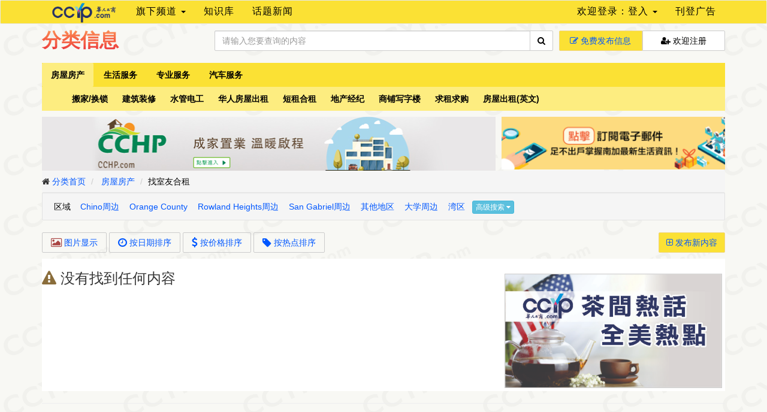

--- FILE ---
content_type: text/html; charset=utf-8
request_url: https://c.ccyp.com/Category/Classified_Categories?category_id=100013&category_parent_id=100001&category_action=House&category_title=%E6%89%BE%E5%AE%A4%E5%8F%8B%E5%90%88%E7%A7%9F
body_size: 13209
content:

<!DOCTYPE html>
<html lang="zh">
<head>
    <meta charset="utf-8">
    <meta http-equiv="X-UA-Compatible" content="IE=edge">
    <meta name="viewport" content="width=device-width, initial-scale=1">
    <link rel="icon" href="/Content/image/favicon.ico" type="image/png" sizes="32x32">
    <title> CCYP专业分类信息网</title>
        <link href="https://www.ccyp.com/bundles/Classified" rel="stylesheet" />

    <script>
        // Reference from http://detectmobilebrowsers.com/
        var url = window.location.href.toLowerCase();
        if (url.indexOf('content/details/') != -1) {
            url = url.replace('content/details/', 'mobile/details/');
        } else {
            url = '/Mobile';
        }
        (function (a, b) { if (/(android|bb\d+|meego).+mobile|avantgo|bada\/|blackberry|blazer|compal|elaine|fennec|hiptop|iemobile|ip(hone|od)|iris|kindle|lge |maemo|midp|mmp|mobile.+firefox|netfront|opera m(ob|in)i|palm( os)?|phone|p(ixi|re)\/|plucker|pocket|psp|series(4|6)0|symbian|treo|up\.(browser|link)|vodafone|wap|windows ce|xda|xiino/i.test(a) || /1207|6310|6590|3gso|4thp|50[1-6]i|770s|802s|a wa|abac|ac(er|oo|s\-)|ai(ko|rn)|al(av|ca|co)|amoi|an(ex|ny|yw)|aptu|ar(ch|go)|as(te|us)|attw|au(di|\-m|r |s )|avan|be(ck|ll|nq)|bi(lb|rd)|bl(ac|az)|br(e|v)w|bumb|bw\-(n|u)|c55\/|capi|ccwa|cdm\-|cell|chtm|cldc|cmd\-|co(mp|nd)|craw|da(it|ll|ng)|dbte|dc\-s|devi|dica|dmob|do(c|p)o|ds(12|\-d)|el(49|ai)|em(l2|ul)|er(ic|k0)|esl8|ez([4-7]0|os|wa|ze)|fetc|fly(\-|_)|g1 u|g560|gene|gf\-5|g\-mo|go(\.w|od)|gr(ad|un)|haie|hcit|hd\-(m|p|t)|hei\-|hi(pt|ta)|hp( i|ip)|hs\-c|ht(c(\-| |_|a|g|p|s|t)|tp)|hu(aw|tc)|i\-(20|go|ma)|i230|iac( |\-|\/)|ibro|idea|ig01|ikom|im1k|inno|ipaq|iris|ja(t|v)a|jbro|jemu|jigs|kddi|keji|kgt( |\/)|klon|kpt |kwc\-|kyo(c|k)|le(no|xi)|lg( g|\/(k|l|u)|50|54|\-[a-w])|libw|lynx|m1\-w|m3ga|m50\/|ma(te|ui|xo)|mc(01|21|ca)|m\-cr|me(rc|ri)|mi(o8|oa|ts)|mmef|mo(01|02|bi|de|do|t(\-| |o|v)|zz)|mt(50|p1|v )|mwbp|mywa|n10[0-2]|n20[2-3]|n30(0|2)|n50(0|2|5)|n7(0(0|1)|10)|ne((c|m)\-|on|tf|wf|wg|wt)|nok(6|i)|nzph|o2im|op(ti|wv)|oran|owg1|p800|pan(a|d|t)|pdxg|pg(13|\-([1-8]|c))|phil|pire|pl(ay|uc)|pn\-2|po(ck|rt|se)|prox|psio|pt\-g|qa\-a|qc(07|12|21|32|60|\-[2-7]|i\-)|qtek|r380|r600|raks|rim9|ro(ve|zo)|s55\/|sa(ge|ma|mm|ms|ny|va)|sc(01|h\-|oo|p\-)|sdk\/|se(c(\-|0|1)|47|mc|nd|ri)|sgh\-|shar|sie(\-|m)|sk\-0|sl(45|id)|sm(al|ar|b3|it|t5)|so(ft|ny)|sp(01|h\-|v\-|v )|sy(01|mb)|t2(18|50)|t6(00|10|18)|ta(gt|lk)|tcl\-|tdg\-|tel(i|m)|tim\-|t\-mo|to(pl|sh)|ts(70|m\-|m3|m5)|tx\-9|up(\.b|g1|si)|utst|v400|v750|veri|vi(rg|te)|vk(40|5[0-3]|\-v)|vm40|voda|vulc|vx(52|53|60|61|70|80|81|83|85|98)|w3c(\-| )|webc|whit|wi(g |nc|nw)|wmlb|wonu|x700|yas\-|your|zeto|zte\-/i.test(a.substr(0, 4))) window.location = b })(navigator.userAgent || navigator.vendor || window.opera, url);
    </script>

    <link href="/Content/css?v=VWYWLlRKcCCYcM0Q_-pZWYZoI4D8-QvfUIARu8bL9co1" rel="stylesheet"/>

    <script src="/bundles/modernizr?v=inCVuEFe6J4Q07A0AcRsbJic_UE5MwpRMNGcOtk94TE1"></script>

    <link href="/Content/jquery.smartmenus.bootstrap.css" rel="stylesheet" />
    <link href="/Content/scroll.to.top.css" rel="stylesheet" />
    
    <link href="/Content/category/categories.css" rel="stylesheet" />

    <script src="/bundles/jquery?v=QxYjhX3nYO8fWmnfNbp_CA8GwPrB-PTVH_X0oRzwDAM1"></script>


</head>
<body>

    <noscript>
        <div class="container">
            <div class="alert alert-danger">
                <blockquote>
                    <p>使用本网站的全部功能，我们需要您启用浏览器对於JavaScript脚本的支持。</p>
                    <footer>单击这里 <a href="http://www.enable-javascript.com/" target="_blank"> 查看如何在您的浏览器中开啓Javascript脚本支持</a>.</footer>
                </blockquote>
            </div>
        </div>
    </noscript>

    
<nav id="top-nav" class="navbar navbar-default">
    <div class="container">

           <div id="bs-navbar" class="collapse navbar-collapse">

            <ul class="nav navbar-nav">
                <li>
                    <a href="https://www.ccyp.com" class="navbar-brand" target="_blank">
                        <img src="https://www.ccyp.com/assets/img/homeindex/CCYPtiny.png" class="logo-black">
                    </a>
                </li>
                <li class="dropdown">
                    <a class="dropdown-toggle"
                       href="#"
                       id="channelDropdown"
                       role="button"
                       data-toggle="dropdown"
                       aria-haspopup="true"
                       aria-expanded="false">
                        旗下频道 <span class="caret"></span>
                    </a>
                    <ul class="dropdown-menu">
                        <li><a href="http://jobs.ccyp.com/" target="_blank">招聘求职频道</a></li>
                        <li><a href="https://www.ccyp.com/lease/Index" target="_blank">租房频道</a></li>
                        <li><a href="http://c.ccyp.com/" target="_blank">分类信息</a></li>
                        <li><a href="https://www.ccyp.com/video/index" target="_blank">CCYP TV</a></li>
                        <li><a href="http://edu.ccyp.com/" target="_blank">教育频道</a></li>
                        <li><a href="http://travel.ccyp.com/" target="_blank">乐游频道</a></li>
                    </ul>
                </li>
                <li>
                    <a href="https://www.ccyp.com/CCYPContent/Index?content_mark=300" target="_blank">知识库</a>
                </li>
                <li>
                    <a href="https://www.ccyp.com/ccypcontent/category?category_mark=100&amp;category_id=101" target="_blank">话题新闻</a>
                </li>
            </ul>

            <ul class="nav navbar-nav navbar-right nav-social">
                

<li class="dropdown">
    <a href="#" class="dropdown-toggle" data-toggle="dropdown" role="button" aria-haspopup="true" aria-expanded="false">
        欢迎登录：登入 <span class="caret"></span>
    </a>
    <ul class="dropdown-menu">
            <li><a href="http://www.ccyp.com/Account/register?returnUrl=http://c.ccyp.com&type=classified">注册</a></li>
            <li><a href="/Account/Login" id="loginLink">登入</a></li>
    </ul>
</li>
                
                <li class="nav-item">
                    <a class="nav-link text-dark" href="https://www.ccyp.com/home/advertisement" target="_blank">刊登广告</a>
                </li>
            </ul>
        </div>
    </div>
</nav>
<style>
    #top-nav {
        margin-bottom: 5px;
        font-size: 16px;
    }

        #top-nav.navbar {
            background-color: #fbe134;
            min-height: 40px;
            letter-spacing: 1px;
            /*padding: .1rem 1rem;*/
        }


    #bs-navbar {
        margin-top: .3215rem;
    }

    .logo-black {
        height: 35px;
        margin: -5px 0;
    }

    .modal-backdrop {
        z-index: 1020;
    }
</style>

    <div class="second-banner">
        <div class="container">
            <div class="row">
                <div class="col-md-3">
                    <div class="navbar-customize-icon">
                        <div class="chrome">
                            <a href="/">分类信息</a>
                        </div>
                    </div>
                </div>
                <div class="col-md-6 second-banner-search" style="margin-top:6px;">
<form action="/Content/Searching" class="" id="form_content_searching" method="post" role="search">                        <div class="input-group">
                            <input type="text" id="searching_key" name="searching_key" class="form-control" placeholder="请输入您要查询的内容" maxlength="64">
                            <span class="input-group-btn">
                                <button type="submit" class="btn btn-default">
                                    <i class="fa fa-search" aria-hidden="true"></i>
                                </button>
                            </span>
                        </div>
</form>                    <div>
                        
                    </div>
                </div>
                <div class="col-md-3 second-banner-categories" style="margin-top:6px;">
                    <div class="btn-group btn-group-justified" role="group" aria-label="...">
                        <a class="btn btn-ccyp" href="/Category/CreateContent"><i class="fa fa-pencil-square-o" aria-hidden="true"></i> 免费发布信息</a>
                        <a class="btn btn-default" href="/Account/Register/registerLink"><i class="fa fa-user-plus" aria-hidden="true"></i> 欢迎注册</a>
                    </div>
                </div>
            </div>
        </div>
    </div>

    <div class="container body-content">
        <!-- Category Navbar -->
        <section class="category-navbar">
            

<!-- Parent categories -->
<ul class="nav nav-pills category-navbar">
        <li class="active" data-category-id="100001">
            <a href="/Category/Classified_Categories?category_id=100001&amp;category_parent_id=100000&amp;category_title=%E6%88%BF%E5%B1%8B%E6%88%BF%E7%94%A2#tab-100001" data-toggle="tab">
                房屋房产
            </a>
        </li>
        <li class="" data-category-id="100009">
            <a href="/Category/Classified_Categories?category_id=100009&amp;category_parent_id=100000&amp;category_title=%E7%94%9F%E6%B4%BB%E6%9C%8D%E5%8A%A1#tab-100009" data-toggle="tab">
                生活服务
            </a>
        </li>
        <li class="" data-category-id="100008">
            <a href="/Category/Classified_Categories?category_id=100008&amp;category_parent_id=100000&amp;category_title=%E4%B8%93%E4%B8%9A%E6%9C%8D%E5%8A%A1#tab-100008" data-toggle="tab">
                专业服务
            </a>
        </li>
        <li class="" data-category-id="100003">
            <a href="/Category/Classified_Categories?category_id=100003&amp;category_parent_id=100000&amp;category_title=%E6%B1%BD%E8%BD%A6%E6%9C%8D%E5%8A%A1#tab-100003" data-toggle="tab">
                汽车服务
            </a>
        </li>
</ul>


<!-- Children categories -->
<div class="tab-content">
        <div class="tab-pane active" id="tab-100001" data-category-id="100001">
            <ul class="category-navbar-items">
                    <li id="category-100051" data-category-id="100051">
                            <a href="/Category/Classified_Categories?category_id=100051&amp;category_parent_id=100001&amp;category_action=House&amp;category_title=%E6%90%AC%E5%AE%B6%2F%E6%8D%A2%E9%94%81" class="" >搬家/换锁</a>

                    </li>
                    <li id="category-100052" data-category-id="100052">
                            <a href="/Category/Classified_Categories?category_id=100052&amp;category_parent_id=100001&amp;category_action=House&amp;category_title=%E5%BB%BA%E7%AD%91%E8%A3%85%E4%BF%AE" class="" >建筑装修</a>

                    </li>
                    <li id="category-100056" data-category-id="100056">
                            <a href="/Category/Classified_Categories?category_id=100056&amp;category_parent_id=100001&amp;category_action=House&amp;category_title=%E6%B0%B4%E7%AE%A1%E7%94%B5%E5%B7%A5" class="" >水管电工</a>

                    </li>
                    <li id="category-100011" data-category-id="100011">
                            <a href="/Category/Classified_Categories?category_id=100011&amp;category_parent_id=100001&amp;category_action=House&amp;category_title=%E5%8D%8E%E4%BA%BA%E6%88%BF%E5%B1%8B%E5%87%BA%E7%A7%9F" class="" >华人房屋出租</a>

                    </li>
                    <li id="category-100012" data-category-id="100012">
                            <a href="/Category/Classified_Categories?category_id=100012&amp;category_parent_id=100001&amp;category_action=House&amp;category_title=%E7%9F%AD%E7%A7%9F%E5%90%88%E7%A7%9F" class="" >短租合租</a>

                    </li>
                    <li id="category-100014" data-category-id="100014">
                            <a href="/Category/Classified_Categories?category_id=100014&amp;category_parent_id=100001&amp;category_action=House&amp;category_title=%E5%9C%B0%E4%BA%A7%E7%BB%8F%E7%BA%AA" class="" >地产经纪</a>

                    </li>
                    <li id="category-100015" data-category-id="100015">
                            <a href="/Category/Classified_Categories?category_id=100015&amp;category_parent_id=100001&amp;category_action=House&amp;category_title=%E5%95%86%E9%93%BA%E5%AF%AB%E5%AD%97%E6%A8%93" class="" >商铺写字楼</a>

                    </li>
                    <li id="category-100020" data-category-id="100020">
                            <a href="/Category/Classified_Categories?category_id=100020&amp;category_parent_id=100001&amp;category_action=House&amp;category_title=%E6%B1%82%E7%A7%9F%E6%B1%82%E8%B3%BC" class="" >求租求购</a>

                    </li>
                    <li id="category-100153" data-category-id="100153">
                            <a href="/Category/Classified_Categories?category_id=100153&amp;category_parent_id=100001&amp;category_action=House&amp;category_title=%E6%88%BF%E5%B1%8B%E5%87%BA%E7%A7%9F%28%E8%8B%B1%E6%96%87%29" class="" >房屋出租(英文)</a>

                    </li>
            </ul>
        </div>
        <div class="tab-pane " id="tab-100009" data-category-id="100009">
            <ul class="category-navbar-items">
                    <li id="category-100004" data-category-id="100004">
                            <a href="/Category/Classified_Categories?category_id=100004&amp;category_parent_id=100009&amp;category_title=%E4%BA%8C%E6%89%8B%E9%97%B2%E7%BD%AE" class="" >二手闲置</a>

                    </li>
                    <li id="category-100025" data-category-id="100025">
                            <a href="/Category/Classified_Categories?category_id=100025&amp;category_parent_id=100009&amp;category_action=LocalFriends&amp;category_title=%E6%9C%AC%E5%9C%B0%E6%B4%BB%E5%8A%A8" class="" >本地活动</a>

                    </li>
                    <li id="category-100083" data-category-id="100083">
                            <a href="/Category/Classified_Categories?category_id=100083&amp;category_parent_id=100009&amp;category_title=%E5%AE%B6%E6%94%BF%E6%B8%85%E6%B4%81" class="" >家政清洁</a>

                    </li>
                    <li id="category-100084" data-category-id="100084">
                            <a href="/Category/Classified_Categories?category_id=100084&amp;category_parent_id=100009&amp;category_title=%E5%BF%AB%E9%80%92%2F%E7%89%A9%E6%B5%81" class="" >快递/物流</a>

                    </li>
                    <li id="category-100086" data-category-id="100086">
                            <a href="/Category/Classified_Categories?category_id=100086&amp;category_parent_id=100009&amp;category_title=%E5%8C%BB%E7%96%97%2F%E4%BF%9D%E5%81%A5" class="" >医疗/保健</a>

                    </li>
                    <li id="category-100105" data-category-id="100105">
                            <a href="/Category/Classified_Categories?category_id=100105&amp;category_parent_id=100009&amp;category_title=%E7%94%B5%E8%AF%9D%E9%80%9A%E4%BF%A1" class="" >电话通信</a>

                    </li>
                    <li id="category-100141" data-category-id="100141">
                            <a href="/Category/Classified_Categories?category_id=100141&amp;category_parent_id=100009&amp;category_title=%E5%A9%9A%E5%BA%86%E6%9C%8D%E5%8A%A1" class="" >婚庆服务</a>

                    </li>
                    <li id="category-100142" data-category-id="100142">
                            <a href="/Category/Classified_Categories?category_id=100142&amp;category_parent_id=100009&amp;category_title=%E6%9C%88%E5%AB%82%2F%E4%BF%9D%E5%A7%86" class="" >月嫂/保姆</a>

                    </li>
                    <li id="category-100143" data-category-id="100143">
                            <a href="/Category/Classified_Categories?category_id=100143&amp;category_parent_id=100009&amp;category_title=%E7%BE%8E%E5%AE%B9%E7%BE%8E%E7%94%B2" class="" >美容美甲</a>

                    </li>
                    <li id="category-100144" data-category-id="100144">
                            <a href="/Category/Classified_Categories?category_id=100144&amp;category_parent_id=100009&amp;category_title=%E5%A8%B1%E4%B9%90%E7%BE%8E%E9%A3%9F" class="" >娱乐美食</a>

                    </li>
            </ul>
        </div>
        <div class="tab-pane " id="tab-100008" data-category-id="100008">
            <ul class="category-navbar-items">
                    <li id="category-100059" data-category-id="100059">
                            <a href="/Category/Classified_Categories?category_id=100059&amp;category_parent_id=100008&amp;category_title=%E6%95%99%E8%82%B2%E5%9F%B9%E8%A8%93" class="" >教育培训</a>

                    </li>
                    <li id="category-100093" data-category-id="100093">
                            <a href="/Category/Classified_Categories?category_id=100093&amp;category_parent_id=100008&amp;category_title=%E8%AE%BE%E8%AE%A1%2F%E5%BB%A3%E5%91%8A" class="" >设计/广告</a>

                    </li>
                    <li id="category-100097" data-category-id="100097">
                            <a href="/Category/Classified_Categories?category_id=100097&amp;category_parent_id=100008&amp;category_title=%E6%B3%95%E5%BE%8B%E8%AB%AE%E8%A9%A2" class="" >法律谘询</a>

                    </li>
                    <li id="category-100098" data-category-id="100098">
                            <a href="/Category/Classified_Categories?category_id=100098&amp;category_parent_id=100008&amp;category_title=%E6%8B%9B%E5%95%86%2F%E5%8A%A0%E7%9B%9F" class="" >招商/加盟</a>

                    </li>
                    <li id="category-100145" data-category-id="100145">
                            <a href="/Category/Classified_Categories?category_id=100145&amp;category_parent_id=100008&amp;category_title=%E7%AD%BE%E8%AF%81%2F%E7%A7%BB%E6%B0%91" class="" >签证/移民</a>

                    </li>
                    <li id="category-100149" data-category-id="100149">
                            <a href="/Category/Classified_Categories?category_id=100149&amp;category_parent_id=100008&amp;category_title=%E4%BF%9D%E9%99%A9%E6%9C%83%E8%A8%88" class="" >保险会计</a>

                    </li>
            </ul>
        </div>
        <div class="tab-pane " id="tab-100003" data-category-id="100003">
            <ul class="category-navbar-items">
                    <li id="category-100026" data-category-id="100026">
                            <a href="/Category/Classified_Categories?category_id=100026&amp;category_parent_id=100003&amp;category_action=Car&amp;category_title=%E8%B2%B7%E8%BB%8A%E8%B3%A3%E8%BB%8A" class="" >买车卖车</a>

                    </li>
                    <li id="category-100028" data-category-id="100028">
                            <a href="/Category/Classified_Categories?category_id=100028&amp;category_parent_id=100003&amp;category_action=Car&amp;category_title=%E7%A7%9F%E8%BB%8A%E6%9C%8D%E5%8B%99" class="" >租车服务</a>

                    </li>
                    <li id="category-100030" data-category-id="100030">
                            <a href="/Category/Classified_Categories?category_id=100030&amp;category_parent_id=100003&amp;category_action=Car&amp;category_title=%E7%BB%B4%E4%BF%AE%E4%BF%9D%E5%85%BB" class="" >维修保养</a>

                    </li>
                    <li id="category-100032" data-category-id="100032">
                            <a href="/Category/Classified_Categories?category_id=100032&amp;category_parent_id=100003&amp;category_action=Car&amp;category_title=%E6%B1%BD%E8%BD%A6%E7%94%A8%E5%93%81%2F%E9%85%8D%E4%BB%B6" class="" >汽车用品/配件</a>

                    </li>
                    <li id="category-100082" data-category-id="100082">
                            <a href="/Category/Classified_Categories?category_id=100082&amp;category_parent_id=100003&amp;category_action=Car&amp;category_title=%E6%97%85%E6%B8%B8%E6%8E%A5%E9%80%81" class="" >旅游接送</a>

                    </li>
            </ul>
        </div>
</div>

<style type="text/css">
    .category-navbar {
        /*background-color: #5495b5;*/
        /*background-color: #fbc826;*/
        background-color: #fbe134;
        font-weight: bold;
    }

        .category-navbar > li > a {
            color: #000;
        }

        .category-navbar > li.active > a,
        .category-navbar > li.active > a:hover,
        .category-navbar > li.active > a:focus {
            color: #000;
            /*background-color: #f8b736;*/
            background-color: #FDED80;
        }

    .category-navbar-items {
        background-color: #FDED80;
        list-style: none;
    }

        .category-navbar-items > li {
            display: inline-block;
            padding: 10px;
        }

            .category-navbar-items > li.active,
            .category-navbar-items > li.active a {
                /*background-color: #f4f4f2;
                color: #f8b736;*/
                /*background-color: #f8b736;*/
                color: #cc4500;
            }

            .category-navbar-items > li > a {
                color: #000;
            }

                .category-navbar-items > li > a:hover {
                    color: #cc4500;
                }
</style>

<script type="text/javascript">
    var current_category_parent_id = current_category_id = 0;

    $(document).ready(function () {
        $(document).off('click.bs.tab.data-api', '[data-hover="tab"]');
        $(document).on('mouseenter.bs.tab.data-api', '[data-toggle="tab"], [data-hover="tab"]', function () {
            $(this).tab('show');
        });

        $(document).on('mouseenter', '[data-toggle="tab"]', function () {
            $(this).tab('show');
        });

        $(document).on('click', '[data-toggle="tab"]', function () {
            var href = $(this).attr('href');
            window.location.href = href;
        });

        current_category_parent_id = getUrlParameter('category_parent_id');
        current_category_id = getUrlParameter('category_id');

        if (current_category_parent_id == 100000) {
            current_category_parent_id = current_category_id;
        }

        initParentNav();
        initChildrenNav();

        if (current_category_id == "" || current_category_parent_id == "") {
            $('div.tab-pane:first').addClass('active');
        }
    });

    function initParentNav() {
        var obj_parent_nvabar = $('ul.category-navbar');
        obj_parent_nvabar.find('li').removeClass('active');
        obj_parent_nvabar.children('li[data-category-id="' + current_category_parent_id + '"]').addClass('active');
    }

    function initChildrenNav() {
        var obj_children_navbar = $('div.tab-content');
        var current_children_navbar = obj_children_navbar.children('div[data-category-id="' + current_category_parent_id + '"]');
        obj_children_navbar.find('div.tab-pane').removeClass('active');
        current_children_navbar.addClass('active');
        current_children_navbar.find('ul.category-navbar-items li[data-category-id="' + current_category_id + '"]').addClass('active');

        var current_url = getUrlParameter('category_action');
        if (current_url === 'Job') {
            initLeftFlotCompanies();
        }
    }
</script>

        </section>

        


<section class="page-banners" style="position: relative; ">

    <div style="position: absolute; top: -90px; left: -150px; display:none">
        <a href="https://www.ccyp.com/Delivery/CypDelivery" target="_blank">
            <img src="https://www.ccyp.com/135x450px.jpg" style="width:143px;">
        </a>
    </div>

    <div class="row">
        <div class="col-md-8">





    <a href="http://www.CCHP.com"
       target="_blank"
       onclick="incrementBannerViewCount('103247')">
        <img src="https://img.ccyp.com/banners/201802/20180201094803106.jpg" class="img-responsive"   alt="">
    </a>

        </div>
        <div class="col-md-4">
            

    <img src="/Content/ads2.png" class="img-responsive" />

        </div>
    </div>
</section>

<section class="pages-location">
        <ol class="breadcrumb">
        <li><a href="/Category">分类首页</a></li>
                <li>
                        <a href="/Category/Classified_Categories?category_id=100001&amp;category_parent_id=100000&amp;category_action=House&amp;category_title=%E6%88%BF%E5%B1%8B%E6%88%BF%E7%94%A2" class="" >房屋房产</a>

                </li>
                <li class="active">找室友合租</li>
    </ol>

</section>

<section class="page-banners page-banners-companies">
    


</section>

<div class="well category-attributes-zone">
            <div class="category-attributes-row">
            <span class="header">区域</span>
                <span class="tag">
                        <a href="/Category/Classified_Categories?category_id=100013&amp;category_parent_id=100001&amp;category_action=House&amp;category_title=%E6%89%BE%E5%AE%A4%E5%8F%8B%E5%90%88%E7%A7%9F&amp;category_city=100001" class="category-cities" >Chino周边</a>

                </span>
                <span class="tag">
                        <a href="/Category/Classified_Categories?category_id=100013&amp;category_parent_id=100001&amp;category_action=House&amp;category_title=%E6%89%BE%E5%AE%A4%E5%8F%8B%E5%90%88%E7%A7%9F&amp;category_city=100002" class="category-cities" >Orange County</a>

                </span>
                <span class="tag">
                        <a href="/Category/Classified_Categories?category_id=100013&amp;category_parent_id=100001&amp;category_action=House&amp;category_title=%E6%89%BE%E5%AE%A4%E5%8F%8B%E5%90%88%E7%A7%9F&amp;category_city=100003" class="category-cities" >Rowland Heights周边</a>

                </span>
                <span class="tag">
                        <a href="/Category/Classified_Categories?category_id=100013&amp;category_parent_id=100001&amp;category_action=House&amp;category_title=%E6%89%BE%E5%AE%A4%E5%8F%8B%E5%90%88%E7%A7%9F&amp;category_city=100004" class="category-cities" >San Gabriel周边</a>

                </span>
                <span class="tag">
                        <a href="/Category/Classified_Categories?category_id=100013&amp;category_parent_id=100001&amp;category_action=House&amp;category_title=%E6%89%BE%E5%AE%A4%E5%8F%8B%E5%90%88%E7%A7%9F&amp;category_city=100005" class="category-cities" >其他地区</a>

                </span>
                <span class="tag">
                        <a href="/Category/Classified_Categories?category_id=100013&amp;category_parent_id=100001&amp;category_action=House&amp;category_title=%E6%89%BE%E5%AE%A4%E5%8F%8B%E5%90%88%E7%A7%9F&amp;category_city=100006" class="category-cities" >大学周边</a>

                </span>
                <span class="tag">
                        <a href="/Category/Classified_Categories?category_id=100013&amp;category_parent_id=100001&amp;category_action=House&amp;category_title=%E6%89%BE%E5%AE%A4%E5%8F%8B%E5%90%88%E7%A7%9F&amp;category_city=100007" class="category-cities" >湾区</a>

                </span>
                        <button type="button" class="btn btn-info btn-xs"
                    data-toggle="collapse"
                    href="#adv_searching_items"
                    aria-expanded="false"
                    aria-controls="adv_searching_items">
                高级搜索 <i class="fa fa-caret-down" aria-hidden="true"></i>
            </button>
        </div>

    <div class="collapse" id="adv_searching_items">
                    <div class="category-attributes-row">
                <span class="header">出租价格（$）</span>
                            <span data-parameter="100007:100008" class="category-attributes-text ">500以下</span>
            <span data-parameter="100007:100009" class="category-attributes-text ">500-999</span>
            <span data-parameter="100007:100010" class="category-attributes-text ">1000-1499</span>
            <span data-parameter="100007:100011" class="category-attributes-text ">1500-1999</span>
            <span data-parameter="100007:100133" class="category-attributes-text ">2000-2499 </span>
            <span data-parameter="100007:100134" class="category-attributes-text ">2500-2999</span>
            <span data-parameter="100007:100135" class="category-attributes-text ">3000以上</span>

            </div>
            <div class="category-attributes-row">
                <span class="header">房屋类型</span>
                                <label class="checkbox-inline">
                    <input type="checkbox" value="100013" data-searchParameter="100012:100013"> 公寓
                </label>
                <label class="checkbox-inline">
                    <input type="checkbox" value="100014" data-searchParameter="100012:100014"> 康斗
                </label>
                <label class="checkbox-inline">
                    <input type="checkbox" value="100015" data-searchParameter="100012:100015"> 独立屋
                </label>
                <label class="checkbox-inline">
                    <input type="checkbox" value="100016" data-searchParameter="100012:100016"> 连排别墅
                </label>
                <label class="checkbox-inline">
                    <input type="checkbox" value="100139" data-searchParameter="100012:100139"> 商铺
                </label>
                <label class="checkbox-inline">
                    <input type="checkbox" value="100141" data-searchParameter="100012:100141"> 其它
                </label>

            </div>
            <div class="category-attributes-row">
                <span class="header">出租方式</span>
                            <span data-parameter="100017:100018" class="category-attributes-text ">整租</span>
            <span data-parameter="100017:100019" class="category-attributes-text ">分租</span>

            </div>
            <div class="category-attributes-row">
                <span class="header">卧室数量</span>
                                <label class="checkbox-inline">
                    <input type="checkbox" value="100140" data-searchParameter="100020:100140"> 0
                </label>
                <label class="checkbox-inline">
                    <input type="checkbox" value="100021" data-searchParameter="100020:100021"> 1
                </label>
                <label class="checkbox-inline">
                    <input type="checkbox" value="100022" data-searchParameter="100020:100022"> 2
                </label>
                <label class="checkbox-inline">
                    <input type="checkbox" value="100023" data-searchParameter="100020:100023"> 3
                </label>
                <label class="checkbox-inline">
                    <input type="checkbox" value="100024" data-searchParameter="100020:100024"> 4
                </label>
                <label class="checkbox-inline">
                    <input type="checkbox" value="100025" data-searchParameter="100020:100025"> 5
                </label>
                <label class="checkbox-inline">
                    <input type="checkbox" value="100026" data-searchParameter="100020:100026"> 6
                </label>
                <label class="checkbox-inline">
                    <input type="checkbox" value="100027" data-searchParameter="100020:100027"> 7
                </label>

            </div>
            <div class="category-attributes-row">
                <span class="header">卫浴数量</span>
                                <label class="checkbox-inline">
                    <input type="checkbox" value="100137" data-searchParameter="100028:100137"> 0
                </label>
                <label class="checkbox-inline">
                    <input type="checkbox" value="100138" data-searchParameter="100028:100138"> 0.5
                </label>
                <label class="checkbox-inline">
                    <input type="checkbox" value="100029" data-searchParameter="100028:100029"> 1
                </label>
                <label class="checkbox-inline">
                    <input type="checkbox" value="100030" data-searchParameter="100028:100030"> 1.5
                </label>
                <label class="checkbox-inline">
                    <input type="checkbox" value="100031" data-searchParameter="100028:100031"> 2
                </label>
                <label class="checkbox-inline">
                    <input type="checkbox" value="100032" data-searchParameter="100028:100032"> 2.5
                </label>
                <label class="checkbox-inline">
                    <input type="checkbox" value="100033" data-searchParameter="100028:100033"> 3
                </label>
                <label class="checkbox-inline">
                    <input type="checkbox" value="100034" data-searchParameter="100028:100034"> 3.5
                </label>
                <label class="checkbox-inline">
                    <input type="checkbox" value="100035" data-searchParameter="100028:100035"> 4
                </label>

            </div>
            <div class="category-attributes-row">
                <span class="header">其他条件</span>
                                <label class="checkbox-inline">
                    <input type="checkbox" value="100037" data-searchParameter="100036:100037"> 车位
                </label>
                <label class="checkbox-inline">
                    <input type="checkbox" value="100038" data-searchParameter="100036:100038"> 简炊
                </label>
                <label class="checkbox-inline">
                    <input type="checkbox" value="100039" data-searchParameter="100036:100039"> 包水电
                </label>
                <label class="checkbox-inline">
                    <input type="checkbox" value="100040" data-searchParameter="100036:100040"> 包网络
                </label>
                <label class="checkbox-inline">
                    <input type="checkbox" value="100041" data-searchParameter="100036:100041"> 附家俱
                </label>
                <label class="checkbox-inline">
                    <input type="checkbox" value="100042" data-searchParameter="100036:100042"> 限女性
                </label>
                <label class="checkbox-inline">
                    <input type="checkbox" value="100043" data-searchParameter="100036:100043"> 限单身
                </label>
                <label class="checkbox-inline">
                    <input type="checkbox" value="100044" data-searchParameter="100036:100044"> 不可吸烟
                </label>
                <label class="checkbox-inline">
                    <input type="checkbox" value="100045" data-searchParameter="100036:100045"> 不可养宠物
                </label>

            </div>
    <input type="hidden" id="hd_category_id" value="100013" />
    <input type="hidden" id="hd_category_parent_id" value="100001" />
    <input type="hidden" id="hd_category_action" value="House" />


            <div class="category-button">
        <button type="button" class="btn btn-ccyp" id="category_searching_button"><i class="fa fa-search"></i> 现在搜索</button>
    </div>

    </div>
</div>

<div class="category-filter-zone">
    <div class="row">
        <div class="col-sm-6">
                    <span >
            <a href="https://c.ccyp.com/Category/Classified_Categories?category_id=100013&amp;category_parent_id=100001&amp;category_action=House&amp;category_title=找室友合租&amp;showing_type=pictures" class="showing-type">
                <i class="fa fa-picture-o text-danger" aria-hidden="true"></i> 图片显示
            </a>
        </span>
    <span >
        <a href="https://c.ccyp.com/Category/Classified_Categories?category_id=100013&amp;category_parent_id=100001&amp;category_action=House&amp;category_title=找室友合租&amp;sorting_column=date&amp;sorting_type=asc" class="sorting-date">
            <i class="fa fa-clock-o"></i>
            按日期排序
        </a>
    </span>
        <span >
            <a href="https://c.ccyp.com/Category/Classified_Categories?category_id=100013&amp;category_parent_id=100001&amp;category_action=House&amp;category_title=找室友合租&amp;sorting_column=price&amp;sorting_type=asc" class="sorting-price">
                <i class="fa fa-dollar"></i>
                按价格排序
            </a>
        </span>
    <span >
        <a href="https://c.ccyp.com/Category/Classified_Categories?category_id=100013&amp;category_parent_id=100001&amp;category_action=House&amp;category_title=找室友合租&amp;sorting_column=review&amp;sorting_type=asc" class="sorting-hot">
            <i class="fa fa-tag"></i>
            按热点排序
        </a>
    </span>

        </div>
        <div class="col-sm-6 text-right">
                    <a href="/Content/Edit?content_id=0&amp;category_id=100013&amp;category_parent_id=100001&amp;ccc_id=0" class="btn btn-ccyp btn-post-job">
            
            <i class="fa fa-plus-square-o"></i> 发布新内容
        </a>

        </div>
    </div>
</div>

<div class="category-contents">
    <div class="row">
        <div class="col-md-8">
            <div class="h3">
    <i class="fa fa-warning text-warning"></i> 没有找到任何内容
</div>


        </div>
        <div class="col-md-4">
            <div class="list-ads-side">
                




                



                



                <!-- 336x228
<script async src="//pagead2.googlesyndication.com/pagead/js/adsbygoogle.js"></script>
<ins class="adsbygoogle"
     style="display:inline-block;width:336px;height:280px"
     data-ad-client="ca-pub-8680195003847497"
     data-ad-slot="6469206760"></ins>
<script>
    (adsbygoogle = window.adsbygoogle || []).push({});
</script>
    -->


<div style="border:solid 1px #ccc;margin-top:20px">
    <a href="https://www.ccyp.com/video/list/140680" target="_blank">
        <img src="https://www.ccyp.com/cjrh.jpg" class="img-responsive" />
    </a>
</div>
            </div>
        </div>
    </div>

    

</div>

<div class="float-left-companies">
    <div class="icon-crown">
        <img src="/Content/image/icon-crown.png" class="img-responsive" />
    </div>
    <div class="message">
        名企招聘
    </div>
</div>

<div class="float-right-companies">
    <div class="icon-crown">
        <img src="/Content/image/icon-crown.png" class="img-responsive" />
    </div>
    <div class="message">
        名企招聘
    </div>
</div>



        <hr />
    </div>
    <!--<footer class="classified-footer">
        <div class="container">-->
    
    <!--<div class="row">
                <div class="col-sm-3">
                    <address>
                        <h4 class="text-ccyp">华人工商网</h4>
                        <a href="https://maps.google.com/maps?q=3940+Rosemead+Blvd.+Rosemead,+CA+91770" target="_blank" rel="nofollow">
                            3940 Rosemead Blvd.<br>
                            Rosemead, CA 91770
                        </a><br>
                        电话: +1(626)280-8588<br>
                        传真: +1(626)280-0688<br>
                    </address>
                </div>
                <div class="col-sm-3">
                    <ul class="list-unstyled">
                        <li><h4 class="text-ccyp">旗下网站</h4></li>
                        <li><a href="http://www.asianamericanexpo.com/" target="_blank">华人工商大展</a></li>
                        <li><a href="http://www.cchp.com/" target="_blank">华人工商地产网 CCHP.com</a></li>
                    </ul>
                </div>
                <div class="col-sm-3">
                    <ul class="list-unstyled">
                        <li><h4 class="text-ccyp">联系方式</h4></li>
                        <li><a href="http://www.ccyp.com/home/advertisement" rel="nofollow">广告投放 Advertise with us</a></li>
                        <li><a href="http://www.ccyp.com/home/contactus" rel="nofollow">我要投稿</a></li>
                        <li><a href="http://www.ccyp.com/home/contactus" rel="nofollow">网站合作</a></li>
                    </ul>
                </div>
                <div class="col-sm-3">
                    <ul class="list-unstyled">
                        <li><h4 class="text-ccyp">Copyright &copy; 1996-2026</h4></li>
                        <li><a href="http://www.ccyp.com/home/terms" rel="nofollow">服务条款 Terms of Service</a></li>
                        <li><a href="http://www.ccyp.com/home/policy" rel="nofollow">隐私政策 Privacy Policy</a></li>
                    </ul>
                </div>
            </div>
        </div>
    </footer>-->

    <footer id="site-footer-main">
    <div id="site-footer-main-logo">
        <a target="_blank" href="https://www.ccyp.com/"><img src="https://www.ccyp.com/assets/img/master/ccyp-com-logo.png"></a>
    </div>
    <div class="footbg text-center white font-xs ">
        <ul class="list-inline">
            <li class="list-inline-item"><a href="/home/aboutus">关於我们</a></li>
            <li class="list-inline-item"><a href="/home/advertisement">刊登广告</a></li>
            <li class="list-inline-item"><a href="https://www.ccyp.com/home/policy">隐私政策</a></li>
            <li class="list-inline-item"><a href="https://www.ccyp.com/home/terms">服务条款</a></li>
            <li class="list-inline-item"><a href="/home/contactus">联系我们</a></li>

        </ul>
    </div>
    <div class="footbg text-center white font-xs ">
        <ul class="list-inline">
            <li class="list-inline-item"><a target="_blank" href="http://weibo.com/ccypcom?is_all=1"><img src="https://www.ccyp.com/assets/img/master/weibo-icon.png"></a></li>
            <li class="list-inline-item"><a target="_blank" href="https://www.ccyp.com/assets/img/wechat/qrcode_for_gh_4625b6cc0af1_430.jpg"><img src="https://www.ccyp.com/assets/img/master/wechat-icon.png"></a></li>
            <li class="list-inline-item"><a target="_blank" href="https://www.facebook.com/CCYPUSA/"><img src="https://www.ccyp.com/assets/img/master/facebook-icon.png"></a></li>
            <li class="list-inline-item"><a target="_blank" href="https://www.instagram.com/ccyp/?hl=en"><img src="https://www.ccyp.com/assets/img/master/instagram-icon.png"></a></li>
            <li class="list-inline-item"><a target="_blank" href="https://www.youtube.com/user/jasmineccyp"><img src="https://www.ccyp.com/assets/img/master/youtube-icon.png"></a></li>
        </ul>
    </div>
</footer>

<style>

    #site-footer-main {
        font-size: 14px;
        background-color: #fbe134;
        height: 290px;
        color: #000;
        text-align: center;
        /*margin: 0 -15px;*/
    }

        #site-footer-main .footbg {
            padding-top: 10px;
        }

    .footbg {
        letter-spacing: 1px;
    }

        .footbg a {
            color: #000;
        }

            .footbg a:hover {
                color: #ff5e5e;
            }

    #site-footer-main-logo > a {
        display: block;
        margin: 20px auto;
    }

        #site-footer-main-logo > a > img {
            margin-top: 40px;
        }
</style>

    <div class="searching-tips-box">
        <h5 class="text-success"><i class="fa fa-users" aria-hidden="true"></i> 大家都在搜:</h5>
        <hr />
        <div>
        </div>
    </div>

    <div class="modal fade" tabindex="-1" id="CommonModal" role="dialog">
        <div class="modal-dialog" role="document">
            <div class="modal-content">
            </div>
        </div>
    </div>

    <a id="scrollUp" href="#top" title="Scroll to top" style="display: none; position: fixed; z-index: 2147483647;">返回顶部</a>
    <div id="scrollUp-active" style="position: absolute; top: 300px; width: 100%; z-index: 2147483647;"></div>

    <script src="/bundles/bootstrap?v=GBH6Wim-egqtypPXOL4zBBtzL5-ijGFySbWh-1jifDI1"></script>

    <script src="/Scripts/jquery.smartmenus.js"></script>
    <script src="/Scripts/jquery.smartmenus.bootstrap.js"></script>
    <script src="/Scripts/jquery.scrollUp.js"></script>
    
    <script src="https://s3-us-west-2.amazonaws.com/s.cdpn.io/123941/imagesLoaded.js"></script>
    <script src="/Scripts/masonry.pkgd.min.js"></script>
    <script src="/Scripts/category/default.js"></script>


    <script>
        //(function (i, s, o, g, r, a, m) {
        //    i['GoogleAnalyticsObject'] = r; i[r] = i[r] || function () {
        //        (i[r].q = i[r].q || []).push(arguments)
        //    }, i[r].l = 1 * new Date(); a = s.createElement(o),
        //        m = s.getElementsByTagName(o)[0]; a.async = 1; a.src = g; m.parentNode.insertBefore(a, m)
        //})(window, document, 'script', 'https://www.google-analytics.com/analytics.js', 'ga');

        //ga('create', 'UA-103022856-1', 'auto');
        //ga('send', 'pageview');

    </script>

    <!-- Global site tag (gtag.js) - Google Analytics -->
    <script async src="https://www.googletagmanager.com/gtag/js?id=UA-97014986-1"></script>
    <script>
        window.dataLayer = window.dataLayer || [];
        function gtag() { dataLayer.push(arguments); }
        gtag('js', new Date());
        gtag('config', 'UA-97014986-1');
    </script>

</body>
</html>


--- FILE ---
content_type: text/css
request_url: https://c.ccyp.com/Content/scroll.to.top.css
body_size: 420
content:
/*Image style*/
#scrollUp {
    background-image: url("../Content/image/back-to-top-normal.png");
    bottom: 90px;
    right: 20px;
    width: 64px;
    height: 92px;
    transition: all .2s ease-in-out;
    -moz-transition: all .2s;
}

    #scrollUp:hover {
        background-image: url("../Content/image/back-to-top-active.png");
    }

/* 

#hb-gotop {
    position: fixed;
    bottom: 10px;
    right: 10px;
    cursor: pointer;
    width: 62px;
    background-color: transparent;
    filter: progid:DXImageTransform.Microsoft.gradient(startColorStr='#99EEEEEE',EndColorStr='#99EEEEEE');
    color: #444;
    text-align: center;
    text-decoration: none;
}

    #hb-gotop .scroll-to-top {
        -moz-border-radius: 5px;
        -webkit-border-radius: 5px;
    }

    #hb-gotop .scroll-to-top,
    #hb-gotop .add-to-favorite {
        position: absolute;
        border: 1px solid #e5a932;
        border-radius: 50%;
        width: 60px;
        height: 60px;
        line-height: 60px;
        font-size: 1.2em;
        margin-bottom: 5px;
        background-color: #f8b736;
        color: #000;
    }

    #hb-gotop .scroll-to-top {
        line-height: 50px;
    }*/


--- FILE ---
content_type: text/css
request_url: https://c.ccyp.com/Content/category/categories.css
body_size: 1352
content:
.category-contents {
    background-color: #fff;
    margin-top: 5px;
}

    .category-contents div.row div.col-md-8 div.item div.row div.col-md-10 > i.fa {
        padding-right: 5px;
    }

    .category-contents a.content-expired {
        color: #333;
    }

        .category-contents a.content-expired:hover {
            color: #ff6a00;
        }
/*-----------------------------------------------------------------------*/

.category-attributes-row {
    padding: 5px 0;
}

    .category-attributes-row .header {
        /*padding: 4px 12px;
        border: 1px solid #ccc;
        border-radius: 2px;
        background-color: #fff;
        display: inline-block;*/
        margin-right: 7px;
        color: #000;
        /*font-weight: bold;*/
    }

/*.category-attributes-row .cancel {
        padding: 4px 12px;
        border: 1px solid #0088e1;
        border-radius: 2px;
        background-color: #0090ef;
        display: inline-block;
        margin-right: 7px;
        color: #fff;
    }*/

.category-dropdownlist-row {
    margin-top: 5px;
}

.category-button {
    margin-top: 20px;
}
/*-----------------------------------------------------------------------*/
.category-controllers {
}
/*-----------------------------------------------------------------------*/
.category-searching-zone {
}

/*.category-searching-zone a {
        display: inline-block;
        padding: 6px 30px;
        border: 1px solid #ccc;
        background-color: #f5f5f5;
        border-radius: 4px;
    }*/

.content-searching-zone {
}
/*-----------------------------------------------------------------------*/
.category-attributes-text {
    color: #2780e3;
    cursor: pointer;
}

    .category-attributes-text.text-danger {
        color: #ff0039;
    }

    .category-attributes-text:hover {
        color: #165ba8;
    }
/*-----------------------------------------------------------------------*/
.title-orange {
    font-size: 200%;
    color: #ff6a00;
}

.category-attributes-zone {
    padding-top: 5px;
    padding-bottom: 5px;
    /*position: relative;*/
}

    .category-attributes-zone h4 {
        margin-top: 10.5px;
        font-weight: bold;
    }

/*.category-attributes-zone .category-button {
        position:absolute;
        bottom:20px;
        right:20px;
    }*/

.category-filter-zone {
    margin-bottom: 10px;
}

    .category-filter-zone span {
        display: inline-block;
        padding: 6px 14px;
        /*margin-right: 15px;*/
        border: solid 1px #ccc;
        border-radius: 2px;
    }

        .category-filter-zone span.active {
            border-color: #0090ef;
            background-color: #0088e1;
        }

            .category-filter-zone span.active a {
                color: #fff;
            }

        .category-filter-zone span i {
            font-size: 17px;
            vertical-align: -1px;
        }


.tag {
    display: inline-block;
    padding: 1px 5px;
    margin: 2px 3px 0 0;
}

.item {
    padding: 5px 0 0 10px;
    border-bottom: 1px solid #ddd;
    min-height: 60px;
}

    .item p {
        margin: 0 0 5px;
    }

    .item .fa-thumb-tack {
        font-size: 22px;
        color: #ff6a00;
        display: inline-block;
        margin-right: 5px;
        /*font-style:italic;*/
    }

.item-title {
    display: inline-block;
    font-size: 120%;
    padding-bottom: 5px;
}

.item-price {
    font-size: 160%;
    color: #159d35;
}

.item-date {
    font-size: 12px;
    color: #000;
    display: inline-block;
}

.item-viewcount {
    /*font-weight:bold;*/
    font-size: 16px;
    color: #333;
    text-align: right;
}

.item-content {
    font-size: 13px;
    color: #000;
    padding-left: 22px;
}

.item-date > p {
    width: 180px;
    display: inline;
    /*float: right;*/
}

    .item-date > p > i {
        font-size: 14px;
    }

        .item-date > p > i:hover {
            color: #333;
            transition: all .1s ease-in-out;
            cursor: pointer;
        }

.list-ads-side .panel .panel-body a {
    display: inline-block;
    line-height: 1.8em;
}

/* float-left-job */
.float-left-companies,
.float-right-companies {
    display: none;
    height: 135px;
    width: 40px;
    position: absolute;
}

    .float-left-companies .icon-crown,
    .float-right-companies .icon-crown {
        height: 40px;
    }

    .float-left-companies > .message,
    .float-right-companies > .message {
        background-color: #f8b736;
        /*color: #fff;*/
        font-size: 1.2em;
        letter-spacing: 4px;
        border: solid 1px #e8a219;
        text-align: center;
        font-weight: bold;
        height: 95px;
    }

    .float-left-companies > .message {
        border-top-left-radius: 4px;
        border-bottom-left-radius: 4px;
    }

    .float-right-companies > .message {
        border-top-right-radius: 4px;
        border-bottom-right-radius: 4px;
    }


--- FILE ---
content_type: text/javascript; charset=utf-8
request_url: https://www.ccyp.com/bundles/Classified
body_size: -214
content:
var leo

--- FILE ---
content_type: text/javascript; charset=utf-8
request_url: https://c.ccyp.com/bundles/bootstrap?v=GBH6Wim-egqtypPXOL4zBBtzL5-ijGFySbWh-1jifDI1
body_size: 18894
content:
function initScrollUp(){if(typeof scrollUp!="undefined"){var n="scrollUp",t=arguments;t.length==1&&(n=t[0]);$.scrollUp({scrollName:n,topDistance:"300",topSpeed:1e3,animation:"fade",animationInSpeed:200,animationOutSpeed:200,scrollText:"",activeOverlay:!1})}}function initValidationForm(){$(".number").each(function(){$(this).on("blur",function(){var n=$(this),t=n.val();t.length>0&&!$.isNumeric(t)&&(n.focus().select(),createToolTipMessage(n,"請輸入一個有效的數字"))})});$(".email").each(function(){$(this).on("blur",function(){var n=$(this),t=n.val();t.length>0&&!pattern_email.test(t)&&(n.focus().select(),createToolTipMessage(n,"請輸入一個有效的電子郵件地址"))})});$(".url").each(function(){$(this).on("blur",function(){var n=$(this),t=n.val();t.length>0&&!pattern_url.test(t)&&(n.focus().select(),createToolTipMessage(n,"請輸入一個有效的網站地址"))})});$(".date").each(function(){$(this).on("blur",function(){var n=$(this),t=n.val();t.length>0&&!pattern_date.test(t)&&(n.focus().select(),createToolTipMessage(n,"請輸入一個有效的日期格式"))})})}function doValidationForm(n){var t=[],i,f,r,o;if(n.find(".required").each(function(){var n=$(this);(n.is("input")||n.is("textarea")||n.is("hidden"))&&n.val().length==0&&t.push(n)}),t.length==0)return i=$("#Content_Contact_Email"),f=$("#Content_Contact_Phone"),i.length>0&&f.length>0?i.val().length==0&&f.val().length==0?(i.focus(),$(".empty-valid-oneless").addClass("alert alert-warning"),!1):!0:!0;for(r=0;r<t.length;r++){var e="必填字段",u=t[r],s=u.is(":visible");return s?(u.focus(),createToolTipMessage(u,e)):(o=$("input:checkbox, i.fa"),o.map(function(){var n=$(this);if(n.data("key")==u.attr("id"))return createToolTipMessage(n,e),!1})),!1}return!1}function createToolTipMessage(field,message){var field_id=field.attr("id"),container,div,field_position,selfHeight;$("div.tooltips-container").remove();field.on("focus",function(){removeToolTipMessage(field_id)});field.on("keydown",function(){removeToolTipMessage(field_id)});field.on("click",function(){removeToolTipMessage(field_id)});field.on("change",function(){removeToolTipMessage(field_id)});container=$('<div><i class="fa fa-exclamation-circle" aria-hidden="true"><\/i><\/div>').addClass("tooltips-container").attr("id","div"+field_id);div=$("<div><\/div>").html(message);container.append(div);field_position=field.offset();selfHeight=parseInt(field.outerHeight());container.offset({top:eval(field_position.top+selfHeight+5),left:field_position.left});$(document.body).append(container)}function removeToolTipMessage(n){$("#div"+n+"").fadeOut()}function initPhoneNumberFormatter(){$(".phone").on("keyup",function(){_initPhoneNumberFormat($(this))});$(".phone").on("change",function(){_initPhoneNumberFormat($(this))})}function _initPhoneNumberFormat(n){var t=n.val().replace(/[^\d]/g,"");t.length==7?t=t.replace(/(\d{3})(\d{3})/,"($1) $2"):t.length==10&&(t=t.replace(/(\d{3})(\d{3})(\d{4})/,"($1) $2-$3"));n.val(t)}function initGlobalLanguage(){var n=$.cookie(language_type);if(n!=undefined){var t=$(".language-zone"),i=t.find("a.dropdown-toggle"),r=t.find("ul.dropdown-menu li");r.each(function(){var t=$(this),r=t.find("a");r.data("language")==n&&(i.html(r.html()+' <span class="caret"><\/span>'),t.remove())})}$("#language-cn").on("click",function(){$.cookie(language_type,"zh",{path:"/"});window.location.reload()});$("#language-tw").on("click",function(){$.cookie(language_type,"tw",{path:"/"});window.location.reload()})}function incrementBannerViewCount(n){$.ajax({url:"/Banner/incrementBannerViewCount",data:{banner_id:n},type:"POST"})}function initAdvSearchingEvent(){var n=$(".btn-adv-searching"),t=$("div.adv-searching-items");n.on("click",function(){t.toggle(function(){$(this).fadeIn()},function(){$(this).fadeOut()})})}function removeStyle(n){!n instanceof jQuery&&(n=$(n));n.find("*[class]").removeAttr("class");n.find("*[style]").removeAttr("style");n.find("*[face]").removeAttr("face");$.each(n.find("*"),function(){var n=$(this);n.is("img")&&(n.addClass("img-fluid mb-3"),n.parent().addClass("text-center"));n.is("b")&&n.contents().unwrap();n.is("font")&&n.contents().unwrap();n.is("span")&&n.contents().unwrap()})}function ajax_get_hot_searchingkeys(){var n=$(".searching-tips-box"),t=$("#searching_key"),r=t.offset(),i;n.css({left:r.left,top:r.top+t.outerHeight()+8,width:t.outerWidth(!0)+"px"});n.find("div").children().remove();n.fadeIn();i=$.get("/GlobalSearching/ajaxGetHotSearchingKeys",function(i){var u,r;if(i.length>0){for(u=$("<ul>"),r=0;r<i.length;r++){var e=i[r],o=e.Searching_Key,f=$("<li>");f.html(o);f.on("click",function(){t.val($(this).html());$("#form_content_searching").submit()});u.append(f)}n.find("div").append(u)}});i.done(function(){});i.fail(function(){})}function init_counter(){var n=$(".data-counter");n.each(function(){var n=$(this),t=n.data("countertype"),i=n.data("countermark");n.on("click",function(){ajax_counter(t,i)})})}function ajax_counter(n,t){var i={counter_type:n,counter_mark:t};$.ajax({data:i,type:"POST",url:"/Counter/ajax_counter_added",async:!1,success:function(){}})}var getUrlParameter;if(function(n){typeof define=="function"&&define.amd?define(["jquery"],n):typeof exports=="object"?module.exports=n(require("jquery")):n(jQuery)}(function(n){function i(n){return t.raw?n:encodeURIComponent(n)}function f(n){return t.raw?n:decodeURIComponent(n)}function e(n){return i(t.json?JSON.stringify(n):String(n))}function o(n){n.indexOf('"')===0&&(n=n.slice(1,-1).replace(/\\"/g,'"').replace(/\\\\/g,"\\"));try{return n=decodeURIComponent(n.replace(u," ")),t.json?JSON.parse(n):n}catch(i){}}function r(i,r){var u=t.raw?i:o(i);return n.isFunction(r)?r(u):u}var u=/\+/g,t=n.cookie=function(u,o,s){var v,c;if(arguments.length>1&&!n.isFunction(o))return s=n.extend({},t.defaults,s),typeof s.expires=="number"&&(v=s.expires,c=s.expires=new Date,c.setMilliseconds(c.getMilliseconds()+v*864e5)),document.cookie=[i(u),"=",e(o),s.expires?"; expires="+s.expires.toUTCString():"",s.path?"; path="+s.path:"",s.domain?"; domain="+s.domain:"",s.secure?"; secure":""].join("");for(var l=u?undefined:{},y=document.cookie?document.cookie.split("; "):[],a=0,b=y.length;a<b;a++){var p=y[a].split("="),w=f(p.shift()),h=p.join("=");if(u===w){l=r(h,o);break}u||(h=r(h))===undefined||(l[w]=h)}return l};t.defaults={};n.removeCookie=function(t,i){return n.cookie(t,"",n.extend({},i,{expires:-1})),!n.cookie(t)}}),"undefined"==typeof jQuery)throw new Error("Bootstrap's JavaScript requires jQuery");+function(n){"use strict";var t=n.fn.jquery.split(" ")[0].split(".");if(t[0]<2&&t[1]<9||1==t[0]&&9==t[1]&&t[2]<1||t[0]>3)throw new Error("Bootstrap's JavaScript requires jQuery version 1.9.1 or higher, but lower than version 4");}(jQuery);+function(n){"use strict";function u(i){return this.each(function(){var r=n(this),u=r.data("bs.alert");u||r.data("bs.alert",u=new t(this));"string"==typeof i&&u[i].call(r)})}var i='[data-dismiss="alert"]',t=function(t){n(t).on("click",i,this.close)},r;t.VERSION="3.3.7";t.TRANSITION_DURATION=150;t.prototype.close=function(i){function e(){r.detach().trigger("closed.bs.alert").remove()}var f=n(this),u=f.attr("data-target"),r;u||(u=f.attr("href"),u=u&&u.replace(/.*(?=#[^\s]*$)/,""));r=n("#"===u?[]:u);i&&i.preventDefault();r.length||(r=f.closest(".alert"));r.trigger(i=n.Event("close.bs.alert"));i.isDefaultPrevented()||(r.removeClass("in"),n.support.transition&&r.hasClass("fade")?r.one("bsTransitionEnd",e).emulateTransitionEnd(t.TRANSITION_DURATION):e())};r=n.fn.alert;n.fn.alert=u;n.fn.alert.Constructor=t;n.fn.alert.noConflict=function(){return n.fn.alert=r,this};n(document).on("click.bs.alert.data-api",i,t.prototype.close)}(jQuery);+function(n){"use strict";function i(i){return this.each(function(){var u=n(this),r=u.data("bs.button"),f="object"==typeof i&&i;r||u.data("bs.button",r=new t(this,f));"toggle"==i?r.toggle():i&&r.setState(i)})}var t=function(i,r){this.$element=n(i);this.options=n.extend({},t.DEFAULTS,r);this.isLoading=!1},r;t.VERSION="3.3.7";t.DEFAULTS={loadingText:"loading..."};t.prototype.setState=function(t){var i="disabled",r=this.$element,f=r.is("input")?"val":"html",u=r.data();t+="Text";null==u.resetText&&r.data("resetText",r[f]());setTimeout(n.proxy(function(){r[f](null==u[t]?this.options[t]:u[t]);"loadingText"==t?(this.isLoading=!0,r.addClass(i).attr(i,i).prop(i,!0)):this.isLoading&&(this.isLoading=!1,r.removeClass(i).removeAttr(i).prop(i,!1))},this),0)};t.prototype.toggle=function(){var t=!0,i=this.$element.closest('[data-toggle="buttons"]'),n;i.length?(n=this.$element.find("input"),"radio"==n.prop("type")?(n.prop("checked")&&(t=!1),i.find(".active").removeClass("active"),this.$element.addClass("active")):"checkbox"==n.prop("type")&&(n.prop("checked")!==this.$element.hasClass("active")&&(t=!1),this.$element.toggleClass("active")),n.prop("checked",this.$element.hasClass("active")),t&&n.trigger("change")):(this.$element.attr("aria-pressed",!this.$element.hasClass("active")),this.$element.toggleClass("active"))};r=n.fn.button;n.fn.button=i;n.fn.button.Constructor=t;n.fn.button.noConflict=function(){return n.fn.button=r,this};n(document).on("click.bs.button.data-api",'[data-toggle^="button"]',function(t){var r=n(t.target).closest(".btn");i.call(r,"toggle");n(t.target).is('input[type="radio"], input[type="checkbox"]')||(t.preventDefault(),r.is("input,button")?r.trigger("focus"):r.find("input:visible,button:visible").first().trigger("focus"))}).on("focus.bs.button.data-api blur.bs.button.data-api",'[data-toggle^="button"]',function(t){n(t.target).closest(".btn").toggleClass("focus",/^focus(in)?$/.test(t.type))})}(jQuery);+function(n){"use strict";function i(i){return this.each(function(){var u=n(this),r=u.data("bs.carousel"),f=n.extend({},t.DEFAULTS,u.data(),"object"==typeof i&&i),e="string"==typeof i?i:f.slide;r||u.data("bs.carousel",r=new t(this,f));"number"==typeof i?r.to(i):e?r[e]():f.interval&&r.pause().cycle()})}var t=function(t,i){this.$element=n(t);this.$indicators=this.$element.find(".carousel-indicators");this.options=i;this.paused=null;this.sliding=null;this.interval=null;this.$active=null;this.$items=null;this.options.keyboard&&this.$element.on("keydown.bs.carousel",n.proxy(this.keydown,this));"hover"==this.options.pause&&!("ontouchstart"in document.documentElement)&&this.$element.on("mouseenter.bs.carousel",n.proxy(this.pause,this)).on("mouseleave.bs.carousel",n.proxy(this.cycle,this))},u,r;t.VERSION="3.3.7";t.TRANSITION_DURATION=600;t.DEFAULTS={interval:5e3,pause:"hover",wrap:!0,keyboard:!0};t.prototype.keydown=function(n){if(!/input|textarea/i.test(n.target.tagName)){switch(n.which){case 37:this.prev();break;case 39:this.next();break;default:return}n.preventDefault()}};t.prototype.cycle=function(t){return t||(this.paused=!1),this.interval&&clearInterval(this.interval),this.options.interval&&!this.paused&&(this.interval=setInterval(n.proxy(this.next,this),this.options.interval)),this};t.prototype.getItemIndex=function(n){return this.$items=n.parent().children(".item"),this.$items.index(n||this.$active)};t.prototype.getItemForDirection=function(n,t){var i=this.getItemIndex(t),f="prev"==n&&0===i||"next"==n&&i==this.$items.length-1,r,u;return f&&!this.options.wrap?t:(r="prev"==n?-1:1,u=(i+r)%this.$items.length,this.$items.eq(u))};t.prototype.to=function(n){var i=this,t=this.getItemIndex(this.$active=this.$element.find(".item.active"));if(!(n>this.$items.length-1)&&!(0>n))return this.sliding?this.$element.one("slid.bs.carousel",function(){i.to(n)}):t==n?this.pause().cycle():this.slide(n>t?"next":"prev",this.$items.eq(n))};t.prototype.pause=function(t){return t||(this.paused=!0),this.$element.find(".next, .prev").length&&n.support.transition&&(this.$element.trigger(n.support.transition.end),this.cycle(!0)),this.interval=clearInterval(this.interval),this};t.prototype.next=function(){if(!this.sliding)return this.slide("next")};t.prototype.prev=function(){if(!this.sliding)return this.slide("prev")};t.prototype.slide=function(i,r){var e=this.$element.find(".item.active"),u=r||this.getItemForDirection(i,e),l=this.interval,f="next"==i?"left":"right",a=this,o,s,h,c;return u.hasClass("active")?this.sliding=!1:(o=u[0],s=n.Event("slide.bs.carousel",{relatedTarget:o,direction:f}),(this.$element.trigger(s),!s.isDefaultPrevented())?((this.sliding=!0,l&&this.pause(),this.$indicators.length)&&(this.$indicators.find(".active").removeClass("active"),h=n(this.$indicators.children()[this.getItemIndex(u)]),h&&h.addClass("active")),c=n.Event("slid.bs.carousel",{relatedTarget:o,direction:f}),n.support.transition&&this.$element.hasClass("slide")?(u.addClass(i),u[0].offsetWidth,e.addClass(f),u.addClass(f),e.one("bsTransitionEnd",function(){u.removeClass([i,f].join(" ")).addClass("active");e.removeClass(["active",f].join(" "));a.sliding=!1;setTimeout(function(){a.$element.trigger(c)},0)}).emulateTransitionEnd(t.TRANSITION_DURATION)):(e.removeClass("active"),u.addClass("active"),this.sliding=!1,this.$element.trigger(c)),l&&this.cycle(),this):void 0)};u=n.fn.carousel;n.fn.carousel=i;n.fn.carousel.Constructor=t;n.fn.carousel.noConflict=function(){return n.fn.carousel=u,this};r=function(t){var o,r=n(this),u=n(r.attr("data-target")||(o=r.attr("href"))&&o.replace(/.*(?=#[^\s]+$)/,"")),e,f;u.hasClass("carousel")&&(e=n.extend({},u.data(),r.data()),f=r.attr("data-slide-to"),f&&(e.interval=!1),i.call(u,e),f&&u.data("bs.carousel").to(f),t.preventDefault())};n(document).on("click.bs.carousel.data-api","[data-slide]",r).on("click.bs.carousel.data-api","[data-slide-to]",r);n(window).on("load",function(){n('[data-ride="carousel"]').each(function(){var t=n(this);i.call(t,t.data())})})}(jQuery);+function(n){"use strict";function r(t){var i=t.attr("data-target"),r;return i||(i=t.attr("href"),i=i&&/#[A-Za-z]/.test(i)&&i.replace(/.*(?=#[^\s]*$)/,"")),r=i&&n(i),r&&r.length?r:t.parent()}function u(t){t&&3===t.which||(n(o).remove(),n(i).each(function(){var u=n(this),i=r(u),f={relatedTarget:this};i.hasClass("open")&&(t&&"click"==t.type&&/input|textarea/i.test(t.target.tagName)&&n.contains(i[0],t.target)||(i.trigger(t=n.Event("hide.bs.dropdown",f)),t.isDefaultPrevented()||(u.attr("aria-expanded","false"),i.removeClass("open").trigger(n.Event("hidden.bs.dropdown",f)))))}))}function e(i){return this.each(function(){var r=n(this),u=r.data("bs.dropdown");u||r.data("bs.dropdown",u=new t(this));"string"==typeof i&&u[i].call(r)})}var o=".dropdown-backdrop",i='[data-toggle="dropdown"]',t=function(t){n(t).on("click.bs.dropdown",this.toggle)},f;t.VERSION="3.3.7";t.prototype.toggle=function(t){var f=n(this),i,o,e;if(!f.is(".disabled, :disabled")){if(i=r(f),o=i.hasClass("open"),u(),!o){if("ontouchstart"in document.documentElement&&!i.closest(".navbar-nav").length&&n(document.createElement("div")).addClass("dropdown-backdrop").insertAfter(n(this)).on("click",u),e={relatedTarget:this},i.trigger(t=n.Event("show.bs.dropdown",e)),t.isDefaultPrevented())return;f.trigger("focus").attr("aria-expanded","true");i.toggleClass("open").trigger(n.Event("shown.bs.dropdown",e))}return!1}};t.prototype.keydown=function(t){var e,o,s,h,f,u;if(/(38|40|27|32)/.test(t.which)&&!/input|textarea/i.test(t.target.tagName)&&(e=n(this),t.preventDefault(),t.stopPropagation(),!e.is(".disabled, :disabled"))){if(o=r(e),s=o.hasClass("open"),!s&&27!=t.which||s&&27==t.which)return 27==t.which&&o.find(i).trigger("focus"),e.trigger("click");h=" li:not(.disabled):visible a";f=o.find(".dropdown-menu"+h);f.length&&(u=f.index(t.target),38==t.which&&u>0&&u--,40==t.which&&u<f.length-1&&u++,~u||(u=0),f.eq(u).trigger("focus"))}};f=n.fn.dropdown;n.fn.dropdown=e;n.fn.dropdown.Constructor=t;n.fn.dropdown.noConflict=function(){return n.fn.dropdown=f,this};n(document).on("click.bs.dropdown.data-api",u).on("click.bs.dropdown.data-api",".dropdown form",function(n){n.stopPropagation()}).on("click.bs.dropdown.data-api",i,t.prototype.toggle).on("keydown.bs.dropdown.data-api",i,t.prototype.keydown).on("keydown.bs.dropdown.data-api",".dropdown-menu",t.prototype.keydown)}(jQuery);+function(n){"use strict";function i(i,r){return this.each(function(){var f=n(this),u=f.data("bs.modal"),e=n.extend({},t.DEFAULTS,f.data(),"object"==typeof i&&i);u||f.data("bs.modal",u=new t(this,e));"string"==typeof i?u[i](r):e.show&&u.show(r)})}var t=function(t,i){this.options=i;this.$body=n(document.body);this.$element=n(t);this.$dialog=this.$element.find(".modal-dialog");this.$backdrop=null;this.isShown=null;this.originalBodyPad=null;this.scrollbarWidth=0;this.ignoreBackdropClick=!1;this.options.remote&&this.$element.find(".modal-content").load(this.options.remote,n.proxy(function(){this.$element.trigger("loaded.bs.modal")},this))},r;t.VERSION="3.3.7";t.TRANSITION_DURATION=300;t.BACKDROP_TRANSITION_DURATION=150;t.DEFAULTS={backdrop:!0,keyboard:!0,show:!0};t.prototype.toggle=function(n){return this.isShown?this.hide():this.show(n)};t.prototype.show=function(i){var r=this,u=n.Event("show.bs.modal",{relatedTarget:i});this.$element.trigger(u);this.isShown||u.isDefaultPrevented()||(this.isShown=!0,this.checkScrollbar(),this.setScrollbar(),this.$body.addClass("modal-open"),this.escape(),this.resize(),this.$element.on("click.dismiss.bs.modal",'[data-dismiss="modal"]',n.proxy(this.hide,this)),this.$dialog.on("mousedown.dismiss.bs.modal",function(){r.$element.one("mouseup.dismiss.bs.modal",function(t){n(t.target).is(r.$element)&&(r.ignoreBackdropClick=!0)})}),this.backdrop(function(){var f=n.support.transition&&r.$element.hasClass("fade"),u;r.$element.parent().length||r.$element.appendTo(r.$body);r.$element.show().scrollTop(0);r.adjustDialog();f&&r.$element[0].offsetWidth;r.$element.addClass("in");r.enforceFocus();u=n.Event("shown.bs.modal",{relatedTarget:i});f?r.$dialog.one("bsTransitionEnd",function(){r.$element.trigger("focus").trigger(u)}).emulateTransitionEnd(t.TRANSITION_DURATION):r.$element.trigger("focus").trigger(u)}))};t.prototype.hide=function(i){i&&i.preventDefault();i=n.Event("hide.bs.modal");this.$element.trigger(i);this.isShown&&!i.isDefaultPrevented()&&(this.isShown=!1,this.escape(),this.resize(),n(document).off("focusin.bs.modal"),this.$element.removeClass("in").off("click.dismiss.bs.modal").off("mouseup.dismiss.bs.modal"),this.$dialog.off("mousedown.dismiss.bs.modal"),n.support.transition&&this.$element.hasClass("fade")?this.$element.one("bsTransitionEnd",n.proxy(this.hideModal,this)).emulateTransitionEnd(t.TRANSITION_DURATION):this.hideModal())};t.prototype.enforceFocus=function(){n(document).off("focusin.bs.modal").on("focusin.bs.modal",n.proxy(function(n){document===n.target||this.$element[0]===n.target||this.$element.has(n.target).length||this.$element.trigger("focus")},this))};t.prototype.escape=function(){this.isShown&&this.options.keyboard?this.$element.on("keydown.dismiss.bs.modal",n.proxy(function(n){27==n.which&&this.hide()},this)):this.isShown||this.$element.off("keydown.dismiss.bs.modal")};t.prototype.resize=function(){this.isShown?n(window).on("resize.bs.modal",n.proxy(this.handleUpdate,this)):n(window).off("resize.bs.modal")};t.prototype.hideModal=function(){var n=this;this.$element.hide();this.backdrop(function(){n.$body.removeClass("modal-open");n.resetAdjustments();n.resetScrollbar();n.$element.trigger("hidden.bs.modal")})};t.prototype.removeBackdrop=function(){this.$backdrop&&this.$backdrop.remove();this.$backdrop=null};t.prototype.backdrop=function(i){var e=this,f=this.$element.hasClass("fade")?"fade":"",r,u;if(this.isShown&&this.options.backdrop){if(r=n.support.transition&&f,this.$backdrop=n(document.createElement("div")).addClass("modal-backdrop "+f).appendTo(this.$body),this.$element.on("click.dismiss.bs.modal",n.proxy(function(n){return this.ignoreBackdropClick?void(this.ignoreBackdropClick=!1):void(n.target===n.currentTarget&&("static"==this.options.backdrop?this.$element[0].focus():this.hide()))},this)),r&&this.$backdrop[0].offsetWidth,this.$backdrop.addClass("in"),!i)return;r?this.$backdrop.one("bsTransitionEnd",i).emulateTransitionEnd(t.BACKDROP_TRANSITION_DURATION):i()}else!this.isShown&&this.$backdrop?(this.$backdrop.removeClass("in"),u=function(){e.removeBackdrop();i&&i()},n.support.transition&&this.$element.hasClass("fade")?this.$backdrop.one("bsTransitionEnd",u).emulateTransitionEnd(t.BACKDROP_TRANSITION_DURATION):u()):i&&i()};t.prototype.handleUpdate=function(){this.adjustDialog()};t.prototype.adjustDialog=function(){var n=this.$element[0].scrollHeight>document.documentElement.clientHeight;this.$element.css({paddingLeft:!this.bodyIsOverflowing&&n?this.scrollbarWidth:"",paddingRight:this.bodyIsOverflowing&&!n?this.scrollbarWidth:""})};t.prototype.resetAdjustments=function(){this.$element.css({paddingLeft:"",paddingRight:""})};t.prototype.checkScrollbar=function(){var n=window.innerWidth,t;n||(t=document.documentElement.getBoundingClientRect(),n=t.right-Math.abs(t.left));this.bodyIsOverflowing=document.body.clientWidth<n;this.scrollbarWidth=this.measureScrollbar()};t.prototype.setScrollbar=function(){var n=parseInt(this.$body.css("padding-right")||0,10);this.originalBodyPad=document.body.style.paddingRight||"";this.bodyIsOverflowing&&this.$body.css("padding-right",n+this.scrollbarWidth)};t.prototype.resetScrollbar=function(){this.$body.css("padding-right",this.originalBodyPad)};t.prototype.measureScrollbar=function(){var n=document.createElement("div"),t;return n.className="modal-scrollbar-measure",this.$body.append(n),t=n.offsetWidth-n.clientWidth,this.$body[0].removeChild(n),t};r=n.fn.modal;n.fn.modal=i;n.fn.modal.Constructor=t;n.fn.modal.noConflict=function(){return n.fn.modal=r,this};n(document).on("click.bs.modal.data-api",'[data-toggle="modal"]',function(t){var r=n(this),f=r.attr("href"),u=n(r.attr("data-target")||f&&f.replace(/.*(?=#[^\s]+$)/,"")),e=u.data("bs.modal")?"toggle":n.extend({remote:!/#/.test(f)&&f},u.data(),r.data());r.is("a")&&t.preventDefault();u.one("show.bs.modal",function(n){n.isDefaultPrevented()||u.one("hidden.bs.modal",function(){r.is(":visible")&&r.trigger("focus")})});i.call(u,e,this)})}(jQuery);+function(n){"use strict";function r(i){return this.each(function(){var u=n(this),r=u.data("bs.tooltip"),f="object"==typeof i&&i;!r&&/destroy|hide/.test(i)||(r||u.data("bs.tooltip",r=new t(this,f)),"string"==typeof i&&r[i]())})}var t=function(n,t){this.type=null;this.options=null;this.enabled=null;this.timeout=null;this.hoverState=null;this.$element=null;this.inState=null;this.init("tooltip",n,t)},i;t.VERSION="3.3.7";t.TRANSITION_DURATION=150;t.DEFAULTS={animation:!0,placement:"top",selector:!1,template:'<div class="tooltip" role="tooltip"><div class="tooltip-arrow"><\/div><div class="tooltip-inner"><\/div><\/div>',trigger:"hover focus",title:"",delay:0,html:!1,container:!1,viewport:{selector:"body",padding:0}};t.prototype.init=function(t,i,r){var f,e,u,o,s;if(this.enabled=!0,this.type=t,this.$element=n(i),this.options=this.getOptions(r),this.$viewport=this.options.viewport&&n(n.isFunction(this.options.viewport)?this.options.viewport.call(this,this.$element):this.options.viewport.selector||this.options.viewport),this.inState={click:!1,hover:!1,focus:!1},this.$element[0]instanceof document.constructor&&!this.options.selector)throw new Error("`selector` option must be specified when initializing "+this.type+" on the window.document object!");for(f=this.options.trigger.split(" "),e=f.length;e--;)if(u=f[e],"click"==u)this.$element.on("click."+this.type,this.options.selector,n.proxy(this.toggle,this));else"manual"!=u&&(o="hover"==u?"mouseenter":"focusin",s="hover"==u?"mouseleave":"focusout",this.$element.on(o+"."+this.type,this.options.selector,n.proxy(this.enter,this)),this.$element.on(s+"."+this.type,this.options.selector,n.proxy(this.leave,this)));this.options.selector?this._options=n.extend({},this.options,{trigger:"manual",selector:""}):this.fixTitle()};t.prototype.getDefaults=function(){return t.DEFAULTS};t.prototype.getOptions=function(t){return t=n.extend({},this.getDefaults(),this.$element.data(),t),t.delay&&"number"==typeof t.delay&&(t.delay={show:t.delay,hide:t.delay}),t};t.prototype.getDelegateOptions=function(){var t={},i=this.getDefaults();return this._options&&n.each(this._options,function(n,r){i[n]!=r&&(t[n]=r)}),t};t.prototype.enter=function(t){var i=t instanceof this.constructor?t:n(t.currentTarget).data("bs."+this.type);return i||(i=new this.constructor(t.currentTarget,this.getDelegateOptions()),n(t.currentTarget).data("bs."+this.type,i)),t instanceof n.Event&&(i.inState["focusin"==t.type?"focus":"hover"]=!0),i.tip().hasClass("in")||"in"==i.hoverState?void(i.hoverState="in"):(clearTimeout(i.timeout),i.hoverState="in",i.options.delay&&i.options.delay.show?void(i.timeout=setTimeout(function(){"in"==i.hoverState&&i.show()},i.options.delay.show)):i.show())};t.prototype.isInStateTrue=function(){for(var n in this.inState)if(this.inState[n])return!0;return!1};t.prototype.leave=function(t){var i=t instanceof this.constructor?t:n(t.currentTarget).data("bs."+this.type);return i||(i=new this.constructor(t.currentTarget,this.getDelegateOptions()),n(t.currentTarget).data("bs."+this.type,i)),t instanceof n.Event&&(i.inState["focusout"==t.type?"focus":"hover"]=!1),i.isInStateTrue()?void 0:(clearTimeout(i.timeout),i.hoverState="out",i.options.delay&&i.options.delay.hide?void(i.timeout=setTimeout(function(){"out"==i.hoverState&&i.hide()},i.options.delay.hide)):i.hide())};t.prototype.show=function(){var c=n.Event("show.bs."+this.type),l,p,e,w,h;if(this.hasContent()&&this.enabled){if(this.$element.trigger(c),l=n.contains(this.$element[0].ownerDocument.documentElement,this.$element[0]),c.isDefaultPrevented()||!l)return;var u=this,r=this.tip(),a=this.getUID(this.type);this.setContent();r.attr("id",a);this.$element.attr("aria-describedby",a);this.options.animation&&r.addClass("fade");var i="function"==typeof this.options.placement?this.options.placement.call(this,r[0],this.$element[0]):this.options.placement,v=/\s?auto?\s?/i,y=v.test(i);y&&(i=i.replace(v,"")||"top");r.detach().css({top:0,left:0,display:"block"}).addClass(i).data("bs."+this.type,this);this.options.container?r.appendTo(this.options.container):r.insertAfter(this.$element);this.$element.trigger("inserted.bs."+this.type);var f=this.getPosition(),o=r[0].offsetWidth,s=r[0].offsetHeight;y&&(p=i,e=this.getPosition(this.$viewport),i="bottom"==i&&f.bottom+s>e.bottom?"top":"top"==i&&f.top-s<e.top?"bottom":"right"==i&&f.right+o>e.width?"left":"left"==i&&f.left-o<e.left?"right":i,r.removeClass(p).addClass(i));w=this.getCalculatedOffset(i,f,o,s);this.applyPlacement(w,i);h=function(){var n=u.hoverState;u.$element.trigger("shown.bs."+u.type);u.hoverState=null;"out"==n&&u.leave(u)};n.support.transition&&this.$tip.hasClass("fade")?r.one("bsTransitionEnd",h).emulateTransitionEnd(t.TRANSITION_DURATION):h()}};t.prototype.applyPlacement=function(t,i){var r=this.tip(),l=r[0].offsetWidth,e=r[0].offsetHeight,o=parseInt(r.css("margin-top"),10),s=parseInt(r.css("margin-left"),10),h,f,u;isNaN(o)&&(o=0);isNaN(s)&&(s=0);t.top+=o;t.left+=s;n.offset.setOffset(r[0],n.extend({using:function(n){r.css({top:Math.round(n.top),left:Math.round(n.left)})}},t),0);r.addClass("in");h=r[0].offsetWidth;f=r[0].offsetHeight;"top"==i&&f!=e&&(t.top=t.top+e-f);u=this.getViewportAdjustedDelta(i,t,h,f);u.left?t.left+=u.left:t.top+=u.top;var c=/top|bottom/.test(i),a=c?2*u.left-l+h:2*u.top-e+f,v=c?"offsetWidth":"offsetHeight";r.offset(t);this.replaceArrow(a,r[0][v],c)};t.prototype.replaceArrow=function(n,t,i){this.arrow().css(i?"left":"top",50*(1-n/t)+"%").css(i?"top":"left","")};t.prototype.setContent=function(){var n=this.tip(),t=this.getTitle();n.find(".tooltip-inner")[this.options.html?"html":"text"](t);n.removeClass("fade in top bottom left right")};t.prototype.hide=function(i){function f(){"in"!=r.hoverState&&u.detach();r.$element&&r.$element.removeAttr("aria-describedby").trigger("hidden.bs."+r.type);i&&i()}var r=this,u=n(this.$tip),e=n.Event("hide.bs."+this.type);return this.$element.trigger(e),e.isDefaultPrevented()?void 0:(u.removeClass("in"),n.support.transition&&u.hasClass("fade")?u.one("bsTransitionEnd",f).emulateTransitionEnd(t.TRANSITION_DURATION):f(),this.hoverState=null,this)};t.prototype.fixTitle=function(){var n=this.$element;(n.attr("title")||"string"!=typeof n.attr("data-original-title"))&&n.attr("data-original-title",n.attr("title")||"").attr("title","")};t.prototype.hasContent=function(){return this.getTitle()};t.prototype.getPosition=function(t){t=t||this.$element;var r=t[0],u="BODY"==r.tagName,i=r.getBoundingClientRect();null==i.width&&(i=n.extend({},i,{width:i.right-i.left,height:i.bottom-i.top}));var f=window.SVGElement&&r instanceof window.SVGElement,e=u?{top:0,left:0}:f?null:t.offset(),o={scroll:u?document.documentElement.scrollTop||document.body.scrollTop:t.scrollTop()},s=u?{width:n(window).width(),height:n(window).height()}:null;return n.extend({},i,o,s,e)};t.prototype.getCalculatedOffset=function(n,t,i,r){return"bottom"==n?{top:t.top+t.height,left:t.left+t.width/2-i/2}:"top"==n?{top:t.top-r,left:t.left+t.width/2-i/2}:"left"==n?{top:t.top+t.height/2-r/2,left:t.left-i}:{top:t.top+t.height/2-r/2,left:t.left+t.width}};t.prototype.getViewportAdjustedDelta=function(n,t,i,r){var f={top:0,left:0},e,u,o,s,h,c;return this.$viewport?(e=this.options.viewport&&this.options.viewport.padding||0,u=this.getPosition(this.$viewport),/right|left/.test(n)?(o=t.top-e-u.scroll,s=t.top+e-u.scroll+r,o<u.top?f.top=u.top-o:s>u.top+u.height&&(f.top=u.top+u.height-s)):(h=t.left-e,c=t.left+e+i,h<u.left?f.left=u.left-h:c>u.right&&(f.left=u.left+u.width-c)),f):f};t.prototype.getTitle=function(){var t=this.$element,n=this.options;return t.attr("data-original-title")||("function"==typeof n.title?n.title.call(t[0]):n.title)};t.prototype.getUID=function(n){do n+=~~(1e6*Math.random());while(document.getElementById(n));return n};t.prototype.tip=function(){if(!this.$tip&&(this.$tip=n(this.options.template),1!=this.$tip.length))throw new Error(this.type+" `template` option must consist of exactly 1 top-level element!");return this.$tip};t.prototype.arrow=function(){return this.$arrow=this.$arrow||this.tip().find(".tooltip-arrow")};t.prototype.enable=function(){this.enabled=!0};t.prototype.disable=function(){this.enabled=!1};t.prototype.toggleEnabled=function(){this.enabled=!this.enabled};t.prototype.toggle=function(t){var i=this;t&&(i=n(t.currentTarget).data("bs."+this.type),i||(i=new this.constructor(t.currentTarget,this.getDelegateOptions()),n(t.currentTarget).data("bs."+this.type,i)));t?(i.inState.click=!i.inState.click,i.isInStateTrue()?i.enter(i):i.leave(i)):i.tip().hasClass("in")?i.leave(i):i.enter(i)};t.prototype.destroy=function(){var n=this;clearTimeout(this.timeout);this.hide(function(){n.$element.off("."+n.type).removeData("bs."+n.type);n.$tip&&n.$tip.detach();n.$tip=null;n.$arrow=null;n.$viewport=null;n.$element=null})};i=n.fn.tooltip;n.fn.tooltip=r;n.fn.tooltip.Constructor=t;n.fn.tooltip.noConflict=function(){return n.fn.tooltip=i,this}}(jQuery);+function(n){"use strict";function r(i){return this.each(function(){var u=n(this),r=u.data("bs.popover"),f="object"==typeof i&&i;!r&&/destroy|hide/.test(i)||(r||u.data("bs.popover",r=new t(this,f)),"string"==typeof i&&r[i]())})}var t=function(n,t){this.init("popover",n,t)},i;if(!n.fn.tooltip)throw new Error("Popover requires tooltip.js");t.VERSION="3.3.7";t.DEFAULTS=n.extend({},n.fn.tooltip.Constructor.DEFAULTS,{placement:"right",trigger:"click",content:"",template:'<div class="popover" role="tooltip"><div class="arrow"><\/div><h3 class="popover-title"><\/h3><div class="popover-content"><\/div><\/div>'});t.prototype=n.extend({},n.fn.tooltip.Constructor.prototype);t.prototype.constructor=t;t.prototype.getDefaults=function(){return t.DEFAULTS};t.prototype.setContent=function(){var n=this.tip(),i=this.getTitle(),t=this.getContent();n.find(".popover-title")[this.options.html?"html":"text"](i);n.find(".popover-content").children().detach().end()[this.options.html?"string"==typeof t?"html":"append":"text"](t);n.removeClass("fade top bottom left right in");n.find(".popover-title").html()||n.find(".popover-title").hide()};t.prototype.hasContent=function(){return this.getTitle()||this.getContent()};t.prototype.getContent=function(){var t=this.$element,n=this.options;return t.attr("data-content")||("function"==typeof n.content?n.content.call(t[0]):n.content)};t.prototype.arrow=function(){return this.$arrow=this.$arrow||this.tip().find(".arrow")};i=n.fn.popover;n.fn.popover=r;n.fn.popover.Constructor=t;n.fn.popover.noConflict=function(){return n.fn.popover=i,this}}(jQuery);+function(n){"use strict";function r(i){return this.each(function(){var u=n(this),r=u.data("bs.tab");r||u.data("bs.tab",r=new t(this));"string"==typeof i&&r[i]()})}var t=function(t){this.element=n(t)},u,i;t.VERSION="3.3.7";t.TRANSITION_DURATION=150;t.prototype.show=function(){var t=this.element,f=t.closest("ul:not(.dropdown-menu)"),i=t.data("target"),u;if(i||(i=t.attr("href"),i=i&&i.replace(/.*(?=#[^\s]*$)/,"")),!t.parent("li").hasClass("active")){var r=f.find(".active:last a"),e=n.Event("hide.bs.tab",{relatedTarget:t[0]}),o=n.Event("show.bs.tab",{relatedTarget:r[0]});(r.trigger(e),t.trigger(o),o.isDefaultPrevented()||e.isDefaultPrevented())||(u=n(i),this.activate(t.closest("li"),f),this.activate(u,u.parent(),function(){r.trigger({type:"hidden.bs.tab",relatedTarget:t[0]});t.trigger({type:"shown.bs.tab",relatedTarget:r[0]})}))}};t.prototype.activate=function(i,r,u){function e(){f.removeClass("active").find("> .dropdown-menu > .active").removeClass("active").end().find('[data-toggle="tab"]').attr("aria-expanded",!1);i.addClass("active").find('[data-toggle="tab"]').attr("aria-expanded",!0);o?(i[0].offsetWidth,i.addClass("in")):i.removeClass("fade");i.parent(".dropdown-menu").length&&i.closest("li.dropdown").addClass("active").end().find('[data-toggle="tab"]').attr("aria-expanded",!0);u&&u()}var f=r.find("> .active"),o=u&&n.support.transition&&(f.length&&f.hasClass("fade")||!!r.find("> .fade").length);f.length&&o?f.one("bsTransitionEnd",e).emulateTransitionEnd(t.TRANSITION_DURATION):e();f.removeClass("in")};u=n.fn.tab;n.fn.tab=r;n.fn.tab.Constructor=t;n.fn.tab.noConflict=function(){return n.fn.tab=u,this};i=function(t){t.preventDefault();r.call(n(this),"show")};n(document).on("click.bs.tab.data-api",'[data-toggle="tab"]',i).on("click.bs.tab.data-api",'[data-toggle="pill"]',i)}(jQuery);+function(n){"use strict";function i(i){return this.each(function(){var u=n(this),r=u.data("bs.affix"),f="object"==typeof i&&i;r||u.data("bs.affix",r=new t(this,f));"string"==typeof i&&r[i]()})}var t=function(i,r){this.options=n.extend({},t.DEFAULTS,r);this.$target=n(this.options.target).on("scroll.bs.affix.data-api",n.proxy(this.checkPosition,this)).on("click.bs.affix.data-api",n.proxy(this.checkPositionWithEventLoop,this));this.$element=n(i);this.affixed=null;this.unpin=null;this.pinnedOffset=null;this.checkPosition()},r;t.VERSION="3.3.7";t.RESET="affix affix-top affix-bottom";t.DEFAULTS={offset:0,target:window};t.prototype.getState=function(n,t,i,r){var u=this.$target.scrollTop(),f=this.$element.offset(),e=this.$target.height();if(null!=i&&"top"==this.affixed)return i>u?"top":!1;if("bottom"==this.affixed)return null!=i?u+this.unpin<=f.top?!1:"bottom":n-r>=u+e?!1:"bottom";var o=null==this.affixed,s=o?u:f.top,h=o?e:t;return null!=i&&i>=u?"top":null!=r&&s+h>=n-r?"bottom":!1};t.prototype.getPinnedOffset=function(){if(this.pinnedOffset)return this.pinnedOffset;this.$element.removeClass(t.RESET).addClass("affix");var n=this.$target.scrollTop(),i=this.$element.offset();return this.pinnedOffset=i.top-n};t.prototype.checkPositionWithEventLoop=function(){setTimeout(n.proxy(this.checkPosition,this),1)};t.prototype.checkPosition=function(){var i,e,o;if(this.$element.is(":visible")){var s=this.$element.height(),r=this.options.offset,f=r.top,u=r.bottom,h=Math.max(n(document).height(),n(document.body).height());if("object"!=typeof r&&(u=f=r),"function"==typeof f&&(f=r.top(this.$element)),"function"==typeof u&&(u=r.bottom(this.$element)),i=this.getState(h,s,f,u),this.affixed!=i){if(null!=this.unpin&&this.$element.css("top",""),e="affix"+(i?"-"+i:""),o=n.Event(e+".bs.affix"),this.$element.trigger(o),o.isDefaultPrevented())return;this.affixed=i;this.unpin="bottom"==i?this.getPinnedOffset():null;this.$element.removeClass(t.RESET).addClass(e).trigger(e.replace("affix","affixed")+".bs.affix")}"bottom"==i&&this.$element.offset({top:h-s-u})}};r=n.fn.affix;n.fn.affix=i;n.fn.affix.Constructor=t;n.fn.affix.noConflict=function(){return n.fn.affix=r,this};n(window).on("load",function(){n('[data-spy="affix"]').each(function(){var r=n(this),t=r.data();t.offset=t.offset||{};null!=t.offsetBottom&&(t.offset.bottom=t.offsetBottom);null!=t.offsetTop&&(t.offset.top=t.offsetTop);i.call(r,t)})})}(jQuery);+function(n){"use strict";function r(t){var i,r=t.attr("data-target")||(i=t.attr("href"))&&i.replace(/.*(?=#[^\s]+$)/,"");return n(r)}function i(i){return this.each(function(){var u=n(this),r=u.data("bs.collapse"),f=n.extend({},t.DEFAULTS,u.data(),"object"==typeof i&&i);!r&&f.toggle&&/show|hide/.test(i)&&(f.toggle=!1);r||u.data("bs.collapse",r=new t(this,f));"string"==typeof i&&r[i]()})}var t=function(i,r){this.$element=n(i);this.options=n.extend({},t.DEFAULTS,r);this.$trigger=n('[data-toggle="collapse"][href="#'+i.id+'"],[data-toggle="collapse"][data-target="#'+i.id+'"]');this.transitioning=null;this.options.parent?this.$parent=this.getParent():this.addAriaAndCollapsedClass(this.$element,this.$trigger);this.options.toggle&&this.toggle()},u;t.VERSION="3.3.7";t.TRANSITION_DURATION=350;t.DEFAULTS={toggle:!0};t.prototype.dimension=function(){var n=this.$element.hasClass("width");return n?"width":"height"};t.prototype.show=function(){var f,r,e,u,o,s;if(!this.transitioning&&!this.$element.hasClass("in")&&(r=this.$parent&&this.$parent.children(".panel").children(".in, .collapsing"),!(r&&r.length&&(f=r.data("bs.collapse"),f&&f.transitioning))&&(e=n.Event("show.bs.collapse"),this.$element.trigger(e),!e.isDefaultPrevented()))){if(r&&r.length&&(i.call(r,"hide"),f||r.data("bs.collapse",null)),u=this.dimension(),this.$element.removeClass("collapse").addClass("collapsing")[u](0).attr("aria-expanded",!0),this.$trigger.removeClass("collapsed").attr("aria-expanded",!0),this.transitioning=1,o=function(){this.$element.removeClass("collapsing").addClass("collapse in")[u]("");this.transitioning=0;this.$element.trigger("shown.bs.collapse")},!n.support.transition)return o.call(this);s=n.camelCase(["scroll",u].join("-"));this.$element.one("bsTransitionEnd",n.proxy(o,this)).emulateTransitionEnd(t.TRANSITION_DURATION)[u](this.$element[0][s])}};t.prototype.hide=function(){var r,i,u;if(!this.transitioning&&this.$element.hasClass("in")&&(r=n.Event("hide.bs.collapse"),this.$element.trigger(r),!r.isDefaultPrevented()))return i=this.dimension(),this.$element[i](this.$element[i]())[0].offsetHeight,this.$element.addClass("collapsing").removeClass("collapse in").attr("aria-expanded",!1),this.$trigger.addClass("collapsed").attr("aria-expanded",!1),this.transitioning=1,u=function(){this.transitioning=0;this.$element.removeClass("collapsing").addClass("collapse").trigger("hidden.bs.collapse")},n.support.transition?void this.$element[i](0).one("bsTransitionEnd",n.proxy(u,this)).emulateTransitionEnd(t.TRANSITION_DURATION):u.call(this)};t.prototype.toggle=function(){this[this.$element.hasClass("in")?"hide":"show"]()};t.prototype.getParent=function(){return n(this.options.parent).find('[data-toggle="collapse"][data-parent="'+this.options.parent+'"]').each(n.proxy(function(t,i){var u=n(i);this.addAriaAndCollapsedClass(r(u),u)},this)).end()};t.prototype.addAriaAndCollapsedClass=function(n,t){var i=n.hasClass("in");n.attr("aria-expanded",i);t.toggleClass("collapsed",!i).attr("aria-expanded",i)};u=n.fn.collapse;n.fn.collapse=i;n.fn.collapse.Constructor=t;n.fn.collapse.noConflict=function(){return n.fn.collapse=u,this};n(document).on("click.bs.collapse.data-api",'[data-toggle="collapse"]',function(t){var u=n(this);u.attr("data-target")||t.preventDefault();var f=r(u),e=f.data("bs.collapse"),o=e?"toggle":u.data();i.call(f,o)})}(jQuery);+function(n){"use strict";function t(i,r){this.$body=n(document.body);this.$scrollElement=n(n(i).is(document.body)?window:i);this.options=n.extend({},t.DEFAULTS,r);this.selector=(this.options.target||"")+" .nav li > a";this.offsets=[];this.targets=[];this.activeTarget=null;this.scrollHeight=0;this.$scrollElement.on("scroll.bs.scrollspy",n.proxy(this.process,this));this.refresh();this.process()}function i(i){return this.each(function(){var u=n(this),r=u.data("bs.scrollspy"),f="object"==typeof i&&i;r||u.data("bs.scrollspy",r=new t(this,f));"string"==typeof i&&r[i]()})}t.VERSION="3.3.7";t.DEFAULTS={offset:10};t.prototype.getScrollHeight=function(){return this.$scrollElement[0].scrollHeight||Math.max(this.$body[0].scrollHeight,document.documentElement.scrollHeight)};t.prototype.refresh=function(){var t=this,i="offset",r=0;this.offsets=[];this.targets=[];this.scrollHeight=this.getScrollHeight();n.isWindow(this.$scrollElement[0])||(i="position",r=this.$scrollElement.scrollTop());this.$body.find(this.selector).map(function(){var f=n(this),u=f.data("target")||f.attr("href"),t=/^#./.test(u)&&n(u);return t&&t.length&&t.is(":visible")&&[[t[i]().top+r,u]]||null}).sort(function(n,t){return n[0]-t[0]}).each(function(){t.offsets.push(this[0]);t.targets.push(this[1])})};t.prototype.process=function(){var n,i=this.$scrollElement.scrollTop()+this.options.offset,f=this.getScrollHeight(),e=this.options.offset+f-this.$scrollElement.height(),t=this.offsets,r=this.targets,u=this.activeTarget;if(this.scrollHeight!=f&&this.refresh(),i>=e)return u!=(n=r[r.length-1])&&this.activate(n);if(u&&i<t[0])return this.activeTarget=null,this.clear();for(n=t.length;n--;)u!=r[n]&&i>=t[n]&&(void 0===t[n+1]||i<t[n+1])&&this.activate(r[n])};t.prototype.activate=function(t){this.activeTarget=t;this.clear();var r=this.selector+'[data-target="'+t+'"],'+this.selector+'[href="'+t+'"]',i=n(r).parents("li").addClass("active");i.parent(".dropdown-menu").length&&(i=i.closest("li.dropdown").addClass("active"));i.trigger("activate.bs.scrollspy")};t.prototype.clear=function(){n(this.selector).parentsUntil(this.options.target,".active").removeClass("active")};var r=n.fn.scrollspy;n.fn.scrollspy=i;n.fn.scrollspy.Constructor=t;n.fn.scrollspy.noConflict=function(){return n.fn.scrollspy=r,this};n(window).on("load.bs.scrollspy.data-api",function(){n('[data-spy="scroll"]').each(function(){var t=n(this);i.call(t,t.data())})})}(jQuery);+function(n){"use strict";function t(){var i=document.createElement("bootstrap"),t={WebkitTransition:"webkitTransitionEnd",MozTransition:"transitionend",OTransition:"oTransitionEnd otransitionend",transition:"transitionend"},n;for(n in t)if(void 0!==i.style[n])return{end:t[n]};return!1}n.fn.emulateTransitionEnd=function(t){var i=!1,u=this,r;n(this).one("bsTransitionEnd",function(){i=!0});return r=function(){i||n(u).trigger(n.support.transition.end)},setTimeout(r,t),this};n(function(){n.support.transition=t();n.support.transition&&(n.event.special.bsTransitionEnd={bindType:n.support.transition.end,delegateType:n.support.transition.end,handle:function(t){if(n(t.target).is(this))return t.handleObj.handler.apply(this,arguments)}})})}(jQuery);!function(n){"use strict";n.matchMedia=n.matchMedia||function(n){var u,i=n.documentElement,f=i.firstElementChild||i.firstChild,r=n.createElement("body"),t=n.createElement("div");return t.id="mq-test-1",t.style.cssText="position:absolute;top:-100em",r.style.background="none",r.appendChild(t),function(n){return t.innerHTML='&shy;<style media="'+n+'"> #mq-test-1 { width: 42px; }<\/style>',i.insertBefore(r,f),u=42===t.offsetWidth,i.removeChild(r),{matches:u,media:n}}}(n.document)}(this),function(n){"use strict";function p(){y(!0)}var t={};n.respond=t;t.update=function(){};var f=[],tt=function(){var t=!1;try{t=new n.XMLHttpRequest}catch(i){t=new n.ActiveXObject("Microsoft.XMLHTTP")}return function(){return t}}(),w=function(n,t){var i=tt();i&&(i.open("GET",n,!0),i.onreadystatechange=function(){4!==i.readyState||200!==i.status&&304!==i.status||t(i.responseText)},4!==i.readyState&&i.send(null))};if(t.ajax=w,t.queue=f,t.regex={media:/@media[^\{]+\{([^\{\}]*\{[^\}\{]*\})+/gi,keyframes:/@(?:\-(?:o|moz|webkit)\-)?keyframes[^\{]+\{(?:[^\{\}]*\{[^\}\{]*\})+[^\}]*\}/gi,urls:/(url\()['"]?([^\/\)'"][^:\)'"]+)['"]?(\))/g,findStyles:/@media *([^\{]+)\{([\S\s]+?)$/,only:/(only\s+)?([a-zA-Z]+)\s?/,minw:/\([\s]*min\-width\s*:[\s]*([\s]*[0-9\.]+)(px|em)[\s]*\)/,maxw:/\([\s]*max\-width\s*:[\s]*([\s]*[0-9\.]+)(px|em)[\s]*\)/},t.mediaQueriesSupported=n.matchMedia&&null!==n.matchMedia("only all")&&n.matchMedia("only all").matches,!t.mediaQueriesSupported){var c,b,l,i=n.document,r=i.documentElement,e=[],o=[],u=[],a={},k=30,s=i.getElementsByTagName("head")[0]||r,it=i.getElementsByTagName("base")[0],h=s.getElementsByTagName("link"),v=function(){var u,t=i.createElement("div"),n=i.body,o=r.style.fontSize,e=n&&n.style.fontSize,f=!1;return t.style.cssText="position:absolute;font-size:1em;width:1em",n||(n=f=i.createElement("body"),n.style.background="none"),r.style.fontSize="100%",n.style.fontSize="100%",n.appendChild(t),f&&r.insertBefore(n,r.firstChild),u=t.offsetWidth,f?r.removeChild(n):n.removeChild(t),r.style.fontSize=o,e&&(n.style.fontSize=e),u=l=parseFloat(u)},y=function(t){var rt="clientWidth",ut=r[rt],ft="CSS1Compat"===i.compatMode&&ut||i.body[rt]||ut,p={},ct=h[h.length-1],et=(new Date).getTime(),tt,g,nt,f,it;if(t&&c&&k>et-c)return n.clearTimeout(b),b=n.setTimeout(y,k),void 0;c=et;for(tt in e)if(e.hasOwnProperty(tt)){var a=e[tt],w=a.minw,d=a.maxw,ot=null===w,st=null===d,ht="em";w&&(w=parseFloat(w)*(w.indexOf(ht)>-1?l||v():1));d&&(d=parseFloat(d)*(d.indexOf(ht)>-1?l||v():1));a.hasquery&&(ot&&st||!(ot||ft>=w)||!(st||d>=ft))||(p[a.media]||(p[a.media]=[]),p[a.media].push(o[a.rules]))}for(g in u)u.hasOwnProperty(g)&&u[g]&&u[g].parentNode===s&&s.removeChild(u[g]);u.length=0;for(nt in p)p.hasOwnProperty(nt)&&(f=i.createElement("style"),it=p[nt].join("\n"),f.type="text/css",f.media=nt,s.insertBefore(f,ct.nextSibling),f.styleSheet?f.styleSheet.cssText=it:f.appendChild(i.createTextNode(it)),u.push(f))},d=function(n,i,r){var h=n.replace(t.regex.keyframes,"").match(t.regex.media),c=h&&h.length||0,l,a,f,v,u,p,w,s;for(i=i.substring(0,i.lastIndexOf("/")),l=function(n){return n.replace(t.regex.urls,"$1"+i+"$2$3")},a=!c&&r,i.length&&(i+="/"),a&&(c=1),f=0;c>f;f++)for(a?(v=r,o.push(l(n))):(v=h[f].match(t.regex.findStyles)&&RegExp.$1,o.push(RegExp.$2&&l(RegExp.$2))),p=v.split(","),w=p.length,s=0;w>s;s++)u=p[s],e.push({media:u.split("(")[0].match(t.regex.only)&&RegExp.$2||"all",rules:o.length-1,hasquery:u.indexOf("(")>-1,minw:u.match(t.regex.minw)&&parseFloat(RegExp.$1)+(RegExp.$2||""),maxw:u.match(t.regex.maxw)&&parseFloat(RegExp.$1)+(RegExp.$2||"")});y()},g=function(){if(f.length){var t=f.shift();w(t.href,function(i){d(i,t.href,t.media);a[t.href]=!0;n.setTimeout(function(){g()},0)})}},nt=function(){for(var r=0;r<h.length;r++){var i=h[r],t=i.href,u=i.media,e=i.rel&&"stylesheet"===i.rel.toLowerCase();t&&e&&!a[t]&&(i.styleSheet&&i.styleSheet.rawCssText?(d(i.styleSheet.rawCssText,t,u),a[t]=!0):(!/^([a-zA-Z:]*\/\/)/.test(t)&&!it||t.replace(RegExp.$1,"").split("/")[0]===n.location.host)&&("//"===t.substring(0,2)&&(t=n.location.protocol+t),f.push({href:t,media:u})))}g()};nt();t.update=nt;t.getEmValue=v;n.addEventListener?n.addEventListener("resize",p,!1):n.attachEvent&&n.attachEvent("onresize",p)}}(this);var language_type="Language_Type",pattern_email=/^([a-z\d!#$%&'*+\-\/=?^_`{|}~\u00A0-\uD7FF\uF900-\uFDCF\uFDF0-\uFFEF]+(\.[a-z\d!#$%&'*+\-\/=?^_`{|}~\u00A0-\uD7FF\uF900-\uFDCF\uFDF0-\uFFEF]+)*|"((([ \t]*\r\n)?[ \t]+)?([\x01-\x08\x0b\x0c\x0e-\x1f\x7f\x21\x23-\x5b\x5d-\x7e\u00A0-\uD7FF\uF900-\uFDCF\uFDF0-\uFFEF]|\\[\x01-\x09\x0b\x0c\x0d-\x7f\u00A0-\uD7FF\uF900-\uFDCF\uFDF0-\uFFEF]))*(([ \t]*\r\n)?[ \t]+)?")@(([a-z\d\u00A0-\uD7FF\uF900-\uFDCF\uFDF0-\uFFEF]|[a-z\d\u00A0-\uD7FF\uF900-\uFDCF\uFDF0-\uFFEF][a-z\d\-._~\u00A0-\uD7FF\uF900-\uFDCF\uFDF0-\uFFEF]*[a-z\d\u00A0-\uD7FF\uF900-\uFDCF\uFDF0-\uFFEF])\.)+([a-z\u00A0-\uD7FF\uF900-\uFDCF\uFDF0-\uFFEF]|[a-z\u00A0-\uD7FF\uF900-\uFDCF\uFDF0-\uFFEF][a-z\d\-._~\u00A0-\uD7FF\uF900-\uFDCF\uFDF0-\uFFEF]*[a-z\u00A0-\uD7FF\uF900-\uFDCF\uFDF0-\uFFEF])\.?$/i,pattern_url=/^(https?|s?ftp):\/\/(((([a-z]|\d|-|\.|_|~|[\u00A0-\uD7FF\uF900-\uFDCF\uFDF0-\uFFEF])|(%[\da-f]{2})|[!\$&'\(\)\*\+,;=]|:)*@)?(((\d|[1-9]\d|1\d\d|2[0-4]\d|25[0-5])\.(\d|[1-9]\d|1\d\d|2[0-4]\d|25[0-5])\.(\d|[1-9]\d|1\d\d|2[0-4]\d|25[0-5])\.(\d|[1-9]\d|1\d\d|2[0-4]\d|25[0-5]))|((([a-z]|\d|[\u00A0-\uD7FF\uF900-\uFDCF\uFDF0-\uFFEF])|(([a-z]|\d|[\u00A0-\uD7FF\uF900-\uFDCF\uFDF0-\uFFEF])([a-z]|\d|-|\.|_|~|[\u00A0-\uD7FF\uF900-\uFDCF\uFDF0-\uFFEF])*([a-z]|\d|[\u00A0-\uD7FF\uF900-\uFDCF\uFDF0-\uFFEF])))\.)+(([a-z]|[\u00A0-\uD7FF\uF900-\uFDCF\uFDF0-\uFFEF])|(([a-z]|[\u00A0-\uD7FF\uF900-\uFDCF\uFDF0-\uFFEF])([a-z]|\d|-|\.|_|~|[\u00A0-\uD7FF\uF900-\uFDCF\uFDF0-\uFFEF])*([a-z]|[\u00A0-\uD7FF\uF900-\uFDCF\uFDF0-\uFFEF])))\.?)(:\d*)?)(\/((([a-z]|\d|-|\.|_|~|[\u00A0-\uD7FF\uF900-\uFDCF\uFDF0-\uFFEF])|(%[\da-f]{2})|[!\$&'\(\)\*\+,;=]|:|@)+(\/(([a-z]|\d|-|\.|_|~|[\u00A0-\uD7FF\uF900-\uFDCF\uFDF0-\uFFEF])|(%[\da-f]{2})|[!\$&'\(\)\*\+,;=]|:|@)*)*)?)?(\?((([a-z]|\d|-|\.|_|~|[\u00A0-\uD7FF\uF900-\uFDCF\uFDF0-\uFFEF])|(%[\da-f]{2})|[!\$&'\(\)\*\+,;=]|:|@)|[\uE000-\uF8FF]|\/|\?)*)?(#((([a-z]|\d|-|\.|_|~|[\u00A0-\uD7FF\uF900-\uFDCF\uFDF0-\uFFEF])|(%[\da-f]{2})|[!\$&'\(\)\*\+,;=]|:|@)|\/|\?)*)?$/i,pattern_date=new RegExp(/\b\d{1,2}[\/-]\d{1,2}[\/-]\d{4}\b/),loading_options={color:"rgba(255, 255, 255, 0.5)",image:"",fontawesome:"fa fa-circle-o-notch fa-spin",resizeInterval:0,maxSize:"36px"};$(document).ready(function(){$("#CommonModal").on("hidden.bs.modal",function(){$(this).removeData("bs.modal")});$("button:submit:not(.searchbtn)").on("click",function(){return doValidationForm($("form"))});initScrollUp();initValidationForm();initGlobalLanguage();initAdvSearchingEvent()});jQuery.fn.onPositionChanged=function(n,t){var i,r,u;return(t==null&&(t=100),i=$(this[0]),i.length<1)?i:(r=null,u=null,setInterval(function(){if(i==null||i.length<1)return i;r==null&&(r=i.position());u==null&&(u=i.offset());var t=i.position(),f=i.offset();(r.top!=t.top||r.left!=t.left)&&($(this).trigger("onPositionChanged",{lastPos:r,newPos:t}),typeof n=="function"&&n(r,t),r=i.position());(u.top!=f.top||u.left!=f.left)&&($(this).trigger("onOffsetChanged",{lastOff:u,newOff:f}),typeof n=="function"&&n(u,f),u=i.offset())},t),i)};getUrlParameter=function(n){var t=window.location.href,f,u,i,r;for(arguments.length>1&&(t=arguments[1]),t=t.substring(t.indexOf("?")+1,t.length),f=decodeURIComponent(t),u=f.split("&"),r=0;r<u.length;r++)if(i=u[r].split("="),i[0]===n)return i[1]===undefined?"":i[1];return""};$("document").ready(function(){var n=$("#searching_key");if(n.length>0){n.on("focus",function(){ajax_get_hot_searchingkeys()});n.on("blur",function(){$(".searching-tips-box").fadeOut()})}init_counter()})

--- FILE ---
content_type: application/javascript
request_url: https://c.ccyp.com/Scripts/category/default.js
body_size: 2629
content:
var attribute_active_style = "text-danger";
(function ($) {

    var search_parameters = getUrlParameter("search_parameter");
    var current_category_id = getUrlParameter("category_id");
    var current_city = getUrlParameter("category_city");
    var $container = $('.masonry-container');
    if ($container.length > 0) {
        $container.imagesLoaded(function () {
            $container.masonry({
                columnWidth: '.masonry-item',
                itemSelector: '.masonry-item'
            });
        });
    }

    $("#category_searching_button").on("click", classified_content_searching);
    $("#Category_Parent_Id").on("change", init_parent_category_information);
    $("span.category-attributes-text").each(function () {
        var span = $(this);
        span.on("click", function () {
            $(this).siblings().removeClass(attribute_active_style);
            $(this).addClass(attribute_active_style);
        });
    });

    if (search_parameters != "") {
        $("input:checkbox").each(function () {
            var cbx = $(this);
            cbx.prop("checked", search_parameters.indexOf(cbx.val()) != -1);
        });

        $("select option").each(function () {
            var opn = $(this);
            opn.prop("selected", search_parameters.indexOf(opn.val()) != -1);
        });

        $("span.category-attributes-text").each(function () {
            var span = $(this);
            var parameter = span.data("parameter");
            if (search_parameters.indexOf(parameter) != -1) {
                span.addClass(attribute_active_style);
            }
        });
    }

    $("div.category-attributes-row").find("a").not(".category-cities,.category-attributes-text").each(function () {
        var a = $(this);
        var href = a.attr("href");
        var cid = getUrlParameter("category_id", href);

        if (cid == current_category_id) {
            a.addClass(attribute_active_style);
        }
    });

    $("div.category-attributes-row").find("a.category-cities").each(function () {
        var a = $(this);
        var city = getUrlParameter("category_city", a.attr("href"));

        if (city == current_city) {
            a.addClass(attribute_active_style);
        }
    });

    $('a[data-toggle="tooltip"]').tooltip({
        animated: 'fade',
        placement: 'bottom',
        html: true
    });

    initLeftFlotCompanies();

})(jQuery);

// Toggle adv options div
// Working for views:
// ~/Category/Edit
// ~/Category/Create
function show_adv_options(obj) {
    var div = $("#adv_options");
    var i = $(obj).find("i");

    i.toggleClass("fa-plus-square-o fa-minus-square-o");
    div.fadeToggle();
}

function manage_handle(e) {
    var key = e.keyCode || e.which;
    if (key == 13) {
        var search_obj = $("#searching_key");
        if (search_obj.val().length > 0) {
            content_manage_searching();
        } else {
            return false;
        }
    }
}

function content_manage_searching() {
    var search_obj = $("#searching_key");
    var searching_val = search_obj.val();

    if (searching_val.length > 0) {
        $("#form_content_manage_searching").submit();
    }
}

// Build a searching event
function classified_content_searching() {

    var ocd = $("#hd_category_id");
    var ocpd = $("#hd_category_parent_id");
    var oca = $("#hd_category_action");
    var title = encodeURIComponent(getUrlParameter("category_title"));
    var city = getUrlParameter("category_city");
    var page = getUrlParameter("page");
    var showing_type = getUrlParameter('showing_type');

    if (ocd.length > 0) {
        var category_id = ocd.val();
        var category_action = oca.val();
        var searching_ids = new Array();
        var search_zone = $(".category-attributes-zone");

        var parent_mark_collection = new Array();
        search_zone.find("input:checkbox").each(function () {
            var cbx = $(this);
            if (cbx.prop("checked")) {
                var _sp = cbx.data("searchparameter").split(":");
                if (parent_mark_collection.length == 0) {
                    parent_mark_collection.push(_sp[0]);
                    searching_ids.push(cbx.data("searchparameter"));
                } else {
                    var pos = parent_mark_collection.indexOf(_sp[0]);
                    if (pos == -1) {
                        parent_mark_collection.push(_sp[0]);
                        searching_ids.push(cbx.data("searchparameter"));
                    } else {
                        for (var i = 0; i < searching_ids.length; i++) {
                            var _item = searching_ids[i];
                            var _array = _item.split(":");
                            if (_array[0] == _sp[0]) {
                                searching_ids[i] = searching_ids[i] + "," + _sp[1];
                            }
                        }
                    }
                }
            }
        });

        search_zone.find("select option:selected").each(function () {
            var sel = $(this);
            var val = sel.data("searchparameter");
            if (val != '') {
                searching_ids.push(val);
            }
        });

        search_zone.find("span.category-attributes-text").each(function () {
            var span = $(this);
            if (span.hasClass(attribute_active_style)) {
                var parameter = span.data("parameter");
                searching_ids.push(parameter);
            }
        });

        var searching_parameter = encodeURIComponent(searching_ids.join("!"));
        var url = "/Category/Classified_Categories?category_id=" +
            category_id + "&category_parent_id=" +
            ocpd.val() + "&category_action=" +
            category_action + "&category_title=" +
            title + "&category_city=" +
            encodeURIComponent(city) + "&search_parameter=" + searching_parameter + "&page=" +
            page;
        if (showing_type.length > 0) {
            url += '&showing_type=' + showing_type;
        }
        window.location.href = url;
    }
}

function init_parent_category_information() {
    var sel = $("#Category_Parent_Id");
    var level = $("#Category_Level");
    var action = $("#Attribute_Redirect_Url");

    var category_id = parseInt(sel.val());
    if (category_id != 100000) {
        var url = "/Category/ajaxParentCategoryInfo";
        var data = { "category_id": category_id };

        var request = $.ajax({
            url: url,
            method: "POST",
            data: data
        });

        request.done(function (category) {
            level.val(1);
            action.val(category.Attribute_Redirect_Url);
        });
    } else {
        level.val(0);
        action.val("");
    }
}

function ajax_update_category_sortingnumber(category_id, button) {
    var btn = $(button);
    var i = btn.find("i.fa");
    var _sort_number = parseInt($("#txt_category_sort_number").val()) || 0;

    var url = "/Category/ajaxUpdateCategorySortingNumber";
    var data = { "category_id": category_id, "sort_number": _sort_number };

    var request = $.ajax({
        url: url,
        method: "POST",
        data: data,
        beforeSend: function () {
            i.removeClass("fa-floppy-o");
            i.addClass("fa-refresh fa-spin");
        }
    });

    request.done(function (result) {
        if (result == "1") {
            btn.html("<i class=\"fa fa-check\" aria-hidden=\"true\"></i> 設置成功");
            i.removeClass("fa-refresh fa-spin");
            i.addClass("fa-check");
            setTimeout(function () {
                window.location.reload();
            }, 1500)
        }
    });

}

function initLeftFlotCompanies() {

    var category_id = getUrlParameter('category_id');
    var category_parent_id = getUrlParameter('category_parent_id');
    if (category_id == '100002' || category_parent_id == '100002') {
        var flo = $('div.float-left-companies');
        var fro = $('div.float-right-companies');
        var tgt = $('section.page-banners-companies');

        tgt.onPositionChanged(initLeftFlotCompanies);

        if (flo.length > 0 && fro.length > 0 && tgt.length > 0) {

            var position = tgt.offset();
            var top = position.top;
            var left = position.left;

            if (left > 42) {
                flo.css({
                    display: 'block',
                    top: (top - 40) + 'px',
                    left: (left - 42) + 'px'
                });

                fro.css({
                    display: 'block',
                    top: (top - 40) + 'px',
                    left: (left + tgt.width() + 2) + 'px'
                });
            }
        }
    }
}

